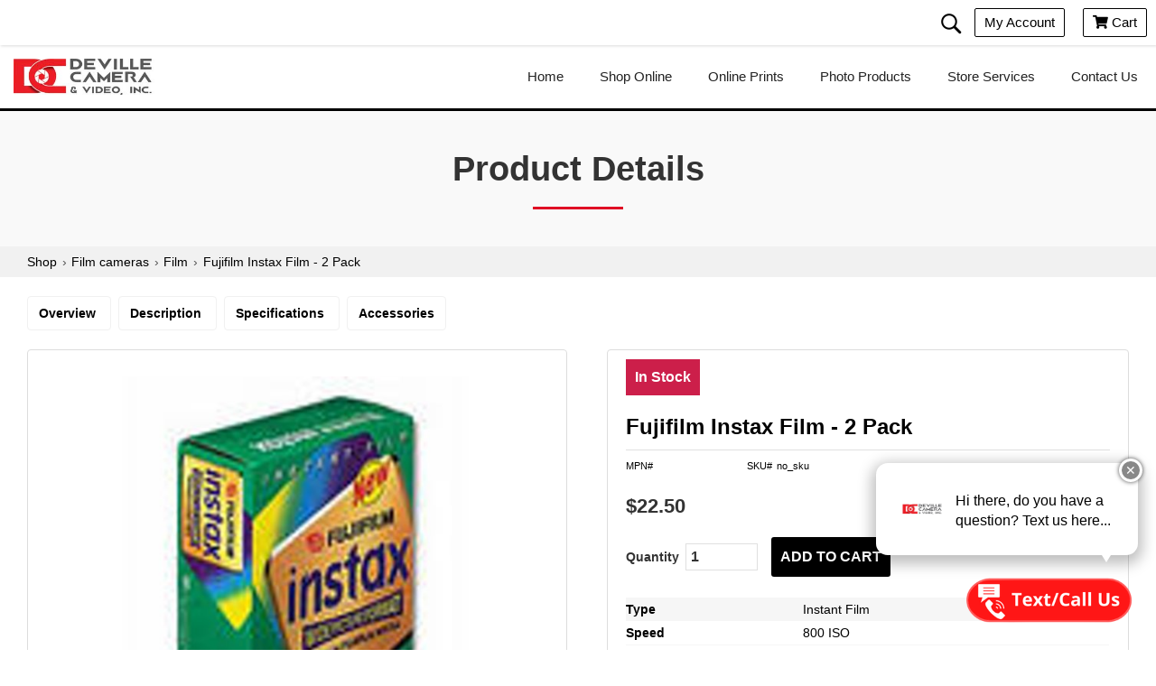

--- FILE ---
content_type: text/html
request_url: https://devillecameraandvideo.com/shop/fujifilm-instax-film-2-pack/4602292a-854f-4b46-a24d-9647e1e39872?variation=1592811
body_size: 7544
content:
<!DOCTYPE html><!-- Last Published: Thu Jul 17 2025 14:10:34 GMT+0000 (Coordinated Universal Time) --><html data-wf-domain="devillecameraandvideo.com" data-wf-page="5bcb5ad21fb209b681c54dbd" data-wf-site="5bc47e325a5ed99bb2717d0c" lang="en"><head><meta charset="utf-8"/><title>| Deville Camera &amp; Video, Jackson MS</title><meta content="| Deville Camera &amp; Video, Jackson MS" property="og:title"/><meta content="| Deville Camera &amp; Video, Jackson MS" property="twitter:title"/><meta content="width=device-width, initial-scale=1" name="viewport"/><link href="https://cdn.prod.website-files.com/5bc47e325a5ed99bb2717d0c/css/deville.shared.57da5269a.min.css" rel="stylesheet" type="text/css"/><script type="text/javascript">!function(o,c){var n=c.documentElement,t=" w-mod-";n.className+=t+"js",("ontouchstart"in o||o.DocumentTouch&&c instanceof DocumentTouch)&&(n.className+=t+"touch")}(window,document);</script><link href="https://cdn.prod.website-files.com/5bc47e325a5ed99bb2717d0c/615eed2095aa4ca8310e6cd9_favicon-deville-32.jpg" rel="shortcut icon" type="image/x-icon"/><link href="https://cdn.prod.website-files.com/5bc47e325a5ed99bb2717d0c/615eed64f45fe2a6f42c6bd3_webclip-256-deville.jpg" rel="apple-touch-icon"/><link href="https://devillecameraandvideo.com/shop-product" rel="canonical"/><link href="https://sam.mydakis.com/css/default.css" rel="stylesheet">
<link rel="stylesheet" type="text/css" href="https://avina.mydakis.com/embed/c7866560-300b-012b-f7a7-00163e294806/1/theme.css">
<link rel="stylesheet" href="https://use.fontawesome.com/releases/v5.4.1/css/all.css" integrity="sha384-5sAR7xN1Nv6T6+dT2mhtzEpVJvfS3NScPQTrOxhwjIuvcA67KV2R5Jz6kr4abQsz" crossorigin="anonymous">

<!-- BEGIN MerchantWidget Code -->

<script id='merchantWidgetScript'

        src="https://www.gstatic.com/shopping/merchant/merchantwidget.js"

        defer>

</script>

<script type="text/javascript">

  merchantWidgetScript.addEventListener('load', function () {

    merchantwidget.start({

     position: 'LEFT_BOTTOM'

   });

  });

</script>

<!-- END MerchantWidget Code --><link href="https://fonts.googleapis.com/icon?family=Material+Icons" rel="stylesheet"><script type="text/javascript">window.__WEBFLOW_CURRENCY_SETTINGS = {"currencyCode":"USD","symbol":"$","decimal":".","fractionDigits":2,"group":",","template":"{{wf {\"path\":\"symbol\",\"type\":\"PlainText\"} }} {{wf {\"path\":\"amount\",\"type\":\"CommercePrice\"} }} {{wf {\"path\":\"currencyCode\",\"type\":\"PlainText\"} }}","hideDecimalForWholeNumbers":false};</script></head><body><header data-w-id="b690a99c-9ec7-2390-e340-dc3ee3715a07" class="header"><div class="menutopdetail"><div class="header-top-bar-wrapper"><div class="icon-and-search-wrapper w-clearfix"><img src="https://cdn.prod.website-files.com/5bc47e325a5ed99bb2717d0c/5bf72c414fac80a8896b34ce_search-black.png" width="33" alt="" class="search-icon-2"/><a href="/account" class="detaillinks">My account</a><a href="/cart" class="detaillinks"><span class="fontawesomesolid"></span> Cart</a></div><div data-w-id="5b05e2c9-35f0-8527-b9be-15153d5d59f8" class="search-2 w-clearfix"><div class="close-icon-div"><img src="https://cdn.prod.website-files.com/5bc47e325a5ed99bb2717d0c/5bf72eb6fad79d337fd4a236_5b367576b374ddb36ee0180c_if_gtk-close_30632.png" alt="" class="search-bar-close"/></div><div class="search-wrapper w-clearfix"><div class="dakis-search search-wrapper"></div></div></div></div></div><div data-collapse="medium" data-animation="default" data-duration="400" data-easing="ease" data-easing2="ease" role="banner" class="navbar w-nav"><div data-w-id="b690a99c-9ec7-2390-e340-dc3ee3715a09" class="menucontainer"><a href="/" aria-label="Deville Camera &amp; Video logo" class="logolink w-nav-brand"><img src="https://cdn.prod.website-files.com/5bc47e325a5ed99bb2717d0c/615eec7cd698a5c3b8c97d2d_logo-deville.jpg" alt="" class="logo"/></a><nav role="navigation" class="nav-menu w-nav-menu"><a href="/" class="navlink w-nav-link">home</a><a href="/cameras-photography-equipment" class="navlink w-nav-link">shop online</a><a href="/photo-printing" class="navlink w-nav-link">online prints</a><a href="/photo-products" class="navlink w-nav-link">photo products</a><a href="/store-services" class="navlink w-nav-link">store services</a><a href="/contact-us" class="navlink w-nav-link">contact us</a></nav><div class="mobilemenu w-nav-button"><div class="w-icon-nav-menu"></div></div></div></div></header><aside class="slide-wrapper"><div class="pagetitlewrapper"><div class="_1300"><h1 class="pagetitle">product details</h1><div class="titledetail"></div></div></div><div></div></aside><main><div class="new-webstore"><section id="overview" class="product-section breadcrumb"><div class="container"><div class="product-wrapper-two"><div class="dakis-breadcrumb"></div></div></div></section><section class="product-section not-found"><div class="container"><div class="product-wrapper-two"><div class="dakis-product-not-found"></div></div></div></section><section class="product-section drop-menu"><div class="container"><div class="product-wrapper-two"><div class="html-embed drop-nav w-embed w-script"><style>
  #dropnav{
  position: fixed;
  top: -110px;
  left: 0;
  width: 100%;
  display: block;
  transition: top 0.3s;
  z-index: 9999!important;
  overflow: hidden;
}
@media only screen and (max-width: 1008px) {
  #dropnav {
    display: none;
}}
#dropnav a:hover {
  color: #000000!important;
}
#dropnav .dakis-product-title {
  font-size: 22px!important;
  font-weight: 600!important;
}
#dropnav .dakis-product-title a:hover {
  color: #c22227!important;
}
.topnavbox {
  background-color: #dddddd;
  width: 100%!important;
  padding: 15px 40px;
  max-height: 68px!important;
}
.topnav {
  overflow: hidden;
  max-width: 1300px!important;
  width: 100%!important;
  margin: auto!important;
}
.topnav a {
  float: left;
  display: block;
  color: #ffffff;
  text-align: center;
  text-decoration: none;
}
.topnav a:hover {
  color: black;
}
.topnav-left {
  float: left;
  width: 85%!important;
}
.topnav-right {
  float: right;
  width: 15%!important;
}
.topnav-right .dakis-cta-custom {
  float: right;
}
.navbarbox {
  background-color: #f1f1f1;
  width: 100%!important;
  padding: 0 40px;
}
.navbartop {
  overflow: hidden;
  max-width: 1300px!important;
  margin: auto!important;
  width: 100%!important;
  font-weight: 600!important;
}
.navbartop a {
  float: left;
  display: block;
  color: #000000;
  text-align: center;
  padding: 8px 0;
  margin-right: 20px;
  text-decoration: none;
  font-size: 15px;
}
.navbartop a:hover {
  color: #c22227!important;
}
.navbartop a.active {
  color: #c22227!important;
}
.btn {
  border: none;
  outline: none;
  background-color: transparent;
  cursor: pointer;
}
 </style>
 <div id="dropnav">
  <div class="topnavbox">
   <div class="topnav">
    <div class="topnav-left">
     <a href="#overview">
      <div class="dakis-product-title">
      </div>
     </a>
    </div>
    <div class="topnav-right">
     <div class="dakis-cta-custom" data-type="buyWebstore">
      Add to cart
     </div>
    </div>
   </div>
  </div>
  <div class="navbarbox">
   <div class="navbartop">
    <a class="btn" href="#overview">
     Overview
    </a>
    <a class="btn" href="#description">
     Description
    </a>
    <a class="btn" href="#specifications">
     Specifications
    </a>
    <a class="btn" href="#accessories">
     Accessories
    </a>
  
   </div>
  </div>
 </div>
 <script>
  // When the user scrolls down 20px from the top of the document, slide down the navbar
window.onscroll = function() {scrollFunction()};
function scrollFunction() {
  if (document.body.scrollTop > 350 || document.documentElement.scrollTop > 350) {
    document.getElementById("dropnav").style.top = "0";
  } else {
    document.getElementById("dropnav").style.top = "-110px";
  }
}
 </script>
 <script>
  // Add active class to the current button (highlight it)
var header = document.getElementById("dropnav");
var btns = header.getElementsByClassName("btn");
for (var i = 0; i < btns.length; i++) {
  btns[i].addEventListener("click", function() {
  var current = document.getElementsByClassName("active");
  current[0].className = current[0].className.replace(" active", "");
  this.className += " active";
  });
}
 </script></div></div></div></section><section class="product-section drop-menu"><div class="container"><div class="product-wrapper-two"><div class="html-embed w-embed"><style>
  #product-menu a {
  padding: 10px 12px;
  border: 1px #f1f1f1 solid;
  border-radius: 4px;
  outline: none;
  text-decoration: none;
  color: #000000;
  cursor: pointer;
  margin-right: 8px;
  font-weight: 600!important;
}
@media only screen and (max-width: 667px) {
 #product-menu a {
    padding: 8px 10px;
    margin: 2px;
    display: inline-flex;
}}
  #product-menu a:hover {
  color: #cc1f4a!important;
}
  #product-menu a.active {
  color: #cc1f4a!important;
}
 </style>
 <div id="product-menu">
  <a href="#overview">
   Overview
  </a>
  <a href="#description">
   Description
  </a>
  <a href="#specifications">
   Specifications
  </a>
  <a href="#accessories">
   Accessories
  </a>
 
 </div></div></div></div></section><section class="product-section overview"><div class="container"><div class="hero-wrapper"><div class="hero-split left"><div class="dakis-product-images"></div></div><div class="hero-split right"><div class="products-info-wrapper"><div id="stockmsg" class="custom-instock-message"><div>In Stock</div><div class="stock-message-script w-embed"><div class="dakis-external-script">
var stockmsg = '<%= product.outOfStockMsg %>';

if(stockmsg.length < 2) {
document.getElementById('stockmsg').style.display = "inline-block";
}
</div></div></div><h1 class="dakis-product-title">_</h1><div class="container"><div class="product-wrapper-two"><div class="stock-info"><div class="stock-info-wrap"><div>MPN#</div><div class="dakis-product-code"></div></div><div class="stock-info-wrap"><div>SKU#</div><div class="dakis-product-sku"></div></div></div></div></div><div class="dakis-product-display-text"></div><div class="dakis-product-variations"></div><div class="dakis-product-price"></div><div class="dakis-product-promotions"></div><div class="options-cta-wrap"><div class="dakis-product-options"></div><div class="cta-button-wrap addtocart"><div data-type="buyWebstore" class="dakis-cta-custom"><div class="div-block-6"><div class="text-block-24">Add to Cart</div></div></div></div></div><div id="financing" class="financing"><div class="w-embed"><div class="dakis-external-script">
// Get variables
var prodCat = "<%= product.category[1].name %>";



// Run script for filtered categories
if(prodCat == "Digital Cameras" || prodCat == "Lenses - SLR & Compact System" || prodCat == "Video Cameras") {
	document.getElementById("financing").style.display = "block";
}
</div></div><div class="dakis-affirm-promo"></div></div><div class="dakis-product-bogos"></div><div class="dakis-product-quick-desc"></div><div class="dakis-product-prices"></div><div class="dakis-product-out-of-stock"></div></div><div class="specsheet-info"><div class="dakis-product-pdfs"></div></div><div class="dakis-product-bundle"></div><div class="dakis-product-videos"></div></div></div></div></section><section id="description" class="product-section"><div class="container"><div class="product-wrapper-two"><h2 class="heading-3"><strong class="bold-text-2">Description</strong></h2><div class="divider"></div><div class="dakis-product-desc"></div></div></div></section><section id="specifications" class="product-section"><div class="container"><div class="product-wrapper-two"><h2 class="heading-4"><strong>Specifications</strong></h2><div class="dakis-product-details"></div></div></div></section><section id="accessories" class="product-section last"><div class="container"><div class="product-wrapper-two"><h2 class="heading-5"><strong>Accessories</strong></h2><div class="dakis-product-accessories"></div></div></div></section></div></main><footer class="footer-section layout-3"><div class="footericondetail"><div class="_1000"><div class="icons-info---row w-row"><div class="icons-info---column w-col w-col-3 w-col-medium-3 w-col-small-6 w-col-tiny-6"><a href="tel:(601)956-9283" data-w-id="b26e1e3f-26f4-483c-2f3f-8dfa6fab7e6f" class="icons-info---info-block w-inline-block"><div data-w-id="b26e1e3f-26f4-483c-2f3f-8dfa6fab7e70" class="icons-info---icon-circle layout-2"><img src="https://cdn.prod.website-files.com/5bc47e325a5ed99bb2717d0c/5bcb4d0b76071dbe3811f046_5991961cfda8db000184be88_icon-phone.png" alt="" class="hide"/><div class="text-block-15"></div></div><div class="icons-info---title">(601) 956-9283</div></a><div data-w-id="b26e1e3f-26f4-483c-2f3f-8dfa6fab7e78" class="icons-info---info-block hide"><div><a href="mailto:sales@dakis.com?subject=Dakis%20Demo%20Contact" class="removelinkunderline">sales@dakis.com</a></div></div></div><div class="icons-info---column w-col w-col-3 w-col-medium-3 w-col-small-6 w-col-tiny-6"><a href="/contact-us" data-w-id="b26e1e3f-26f4-483c-2f3f-8dfa6fab7e7d" class="icons-info---info-block w-inline-block"><div class="icons-info---icon-circle layout-2"><img src="https://cdn.prod.website-files.com/5bc47e325a5ed99bb2717d0c/5bcb4d0b76071dc62a11f047_598dc47d153f32000198a829_icon-promos-check-mark.png" alt="" class="hide"/><div></div></div><div class="icons-info---title">Map &amp; Hours</div></a></div><div class="icons-info---column w-col w-col-3 w-col-medium-3 w-col-small-6 w-col-tiny-6"><a href="/cameras-photography-equipment" data-w-id="b26e1e3f-26f4-483c-2f3f-8dfa6fab7e87" class="icons-info---info-block w-inline-block"><div class="icons-info---icon-circle layout-2"><img src="https://cdn.prod.website-files.com/5bc47e325a5ed99bb2717d0c/5bcb4d0b76071d0d6811f048_598dc47d153f32000198a825_icon-promos-camera.png" alt="" class="hide"/><div><br/></div></div><div class="icons-info---title">Shop online</div></a></div><div class="icons-info---column w-col w-col-3 w-col-medium-3 w-col-small-6 w-col-tiny-6"><a href="/printing" data-w-id="b26e1e3f-26f4-483c-2f3f-8dfa6fab7e92" class="icons-info---info-block w-inline-block"><div class="icons-info---icon-circle layout-2"><img src="https://cdn.prod.website-files.com/5bc47e325a5ed99bb2717d0c/5bcb4d0b76071d624711f049_598dc47d153f32000198a82f_icon-promos-photo-gifts.png" alt="" class="hide"/><div></div></div><div class="icons-info---title">photo products</div></a></div></div></div></div><div data-w-id="b26e1e3f-26f4-483c-2f3f-8dfa6fab7e9b" class="fixedfooterdetail"><div class="_1300 detail"><div class="searchwrapper"><div class="printingsearchwrapper w-clearfix"><div class="dakis-search"></div></div></div><div class="footerdetaillinkswrapper"><a href="/onlineprint" class="footerdetaillinks">online prints</a><a href="/printing" class="footerdetaillinks">photo gifts</a><a href="/shop" class="footerdetaillinks">photography equipment</a><a href="/contact-us" class="footerdetaillinks">contact us</a></div></div></div><div class="footergrey"><div class="_1300 footergreydetail"><div class="footer---row layout-3 w-row"><div class="footer---column layout-3 w-col w-col-9"><div class="footer---content-block layout-3"><div class="footer---column-title layout-3">Deville Camera &amp; Video</div><div class="footer---contact-details-block layout-3"><div><div class="w-row"><div class="w-col w-col-4 w-col-small-4 w-col-tiny-4"><div class="contact-icon-block layout-3"><div class="footer---icon-div layout-3"><img src="https://cdn.prod.website-files.com/5bc47e325a5ed99bb2717d0c/5bc493f6898dce1e62be54d7_icons-small-white-map.png" width="16" height="16" alt=""/></div><address class="footer---icon-text-div layout-3"><p class="footer---text"><a href="https://goo.gl/maps/xfNmiYrZUCCxJb2Q7" target="_blank" class="footer---text link">1935 Lakeland Dr Suite 400<br/>Jackson, MS<br/>39216</a></p></address></div></div><div class="w-col w-col-4 w-col-small-4 w-col-tiny-4"><div class="footer---contact-details-block layout-3"><div class="contact-icon-block layout-3 w-clearfix"><div class="footer---icon-div"><img src="https://cdn.prod.website-files.com/5bc47e325a5ed99bb2717d0c/5bc493f6898dce82b2be54d8_icons-small-white-email2.png" width="16" height="16" alt=""/></div><div class="footer---icon-text-div"><p class="footer---text"><a href="mailto:info@devillecameraandvideo.com?subject=Website%20Contact" class="footer---text link">send us an email</a></p></div></div><div class="contact-icon-block layout-3 w-clearfix"><div class="footer---icon-div"><img src="https://cdn.prod.website-files.com/5bc47e325a5ed99bb2717d0c/5bc493f6898dce8372be54d6_icons-small-white-small-phone2.png" width="16" height="16" alt=""/></div><div class="footer---icon-text-div"><p class="footer---text phone"><a href="tel:(601)956-9283" class="footer---text link">(601) 956-9283</a></p></div></div></div></div><div class="w-col w-col-4 w-col-small-4 w-col-tiny-4"><div class="footer---contact-details-block layout-3"><p class="footer---text">STORE HOURS</p><p class="footer---text">Mon-Fri : 9 am - 6 pm</p><p class="footer---text">Sat : 10 am - 3 pm</p><p class="footer---text">Sun: Closed</p></div></div></div></div></div></div></div><div class="footer---column layout-3 w-col w-col-3"><div class="footer---content-block layout-3"><div class="footer---column-title layout-3">Let&#x27;s be social</div><div><a href="https://twitter.com/DevilleCamera" target="_blank" class="fontawesomebrands footericons"></a><a href="https://www.facebook.com/DevilleCamera/" target="_blank" class="fontawesomebrands footericons"></a></div></div><div class="footer-payment-methods"><div class="footertext">We accept</div><img src="https://cdn.prod.website-files.com/5bc47e325a5ed99bb2717d0c/5f8a07a5d850222f091f8f18_payment-calagaz.png" alt=""/></div></div></div></div><div data-w-id="b26e1e3f-26f4-483c-2f3f-8dfa6fab7ee5" class="div-block-3"><div class="_1300 w-row"><div class="w-clearfix w-col w-col-9 w-col-small-9"><div class="copyright-div layout-3"><div class="footer---text w-embed w-script">Copyright &copy; <script>new Date().getFullYear()>2015&&document.write(new Date().getFullYear());</script> Deville Camera & Video. All Rights Reserved. | <a style="color:#d8d8d8" href="/accessibility-statement">Accessibility Statement</a> | <a style="color:#d8d8d8" href="./return-policy-shipping">Return Policy and Shipping</a></div></div></div><div class="w-col w-col-3 w-col-small-3"><div class="div-block-4"><a href="https://en.dakis.com/" target="_blank" class="dakis-link w-inline-block"><div>Powered by dakis</div></a></div></div></div><div class="_1140-2"></div></div></div></footer><script src="https://d3e54v103j8qbb.cloudfront.net/js/jquery-3.5.1.min.dc5e7f18c8.js?site=5bc47e325a5ed99bb2717d0c" type="text/javascript" integrity="sha256-9/aliU8dGd2tb6OSsuzixeV4y/faTqgFtohetphbbj0=" crossorigin="anonymous"></script><script src="https://cdn.prod.website-files.com/5bc47e325a5ed99bb2717d0c/js/deville.schunk.36b8fb49256177c8.js" type="text/javascript"></script><script src="https://cdn.prod.website-files.com/5bc47e325a5ed99bb2717d0c/js/deville.schunk.67ecf495ef99a840.js" type="text/javascript"></script><script src="https://cdn.prod.website-files.com/5bc47e325a5ed99bb2717d0c/js/deville.c1ef3b5b.2f65a08f94f1fa0f.js" type="text/javascript"></script><script type="text/javascript" src="https://avina.mydakis.com/embed/c7866560-300b-012b-f7a7-00163e294806/1/main.js" charset="utf-8" crossorigin></script>

<script type="application/ld+json">
	{
  	"@context": "http://schema.org",
  	"@type": "LocalBusiness",
  	"address": {
    "@type": "PostalAddress",
    "addressLocality": "Jackson",
    "addressRegion": "MS",
    "postalCode":"39211",
    "streetAddress": "5058 I-55 North"
  	},
  	"description": "We're a specialty camera and video store that's been family owned and operated for over 40 years. Let us help you document and preserve your memories!",
	"name": "Deville Camera and Video",
  	"telephone": "601-956-9283",
  	"openingHours": "Mo,Tu,We,Th,Fr  9:00-18:00,Sa 10:00-17:00",
	"image": "https://cdn.prod.website-files.com/5bc47e325a5ed99bb2717d0c/5bc48c01ccad947ba36e19e9_logo-deville.png",
  	"priceRange": "$$",
	"geo": {
    "@type": "GeoCoordinates",
    "latitude": "32.367494",
    "longitude": "-90.1484749"
 		}, 			
  	"sameAs" : ["https://twitter.com/DevilleCamera","https://www.facebook.com/pages/Deville-Camera-and-Video/119176324801320"]
	}
</script>

<!--css for predictive search--> 
<style>
.d-search + div {
	display: flex;
  	justify-content: center;
}
  
.d-search-predictive-container {
    position: absolute;
    z-index: 9001;
    background: #fff;
    border: 2px solid #999;
    width: 80% !important;
    min-width: 1140px;
    max-width: 1400px;
    margin-top: 22px;
}

.d-search-predictive-list {
    display: flex;
    flex-wrap: wrap;
    list-style: none;
    margin-left: auto;
    margin-right: auto;
}

.d-search-predictive-list-item {
    flex-basis: 16.6%;
    padding: 10px;
    text-align: left;
}
.d-search-predictive-list-item:hover {
    transition: box-shadow 0.15s;
    box-shadow: 2px 2px 5px #f1f1f1;
}
.d-search-predictive-img-container {
    color: #212121;
    text-decoration: none;
    display: block;
    padding: 5px;
}

.d-search-predictive-img-container .d-image-container {
    max-width: 125px;
    max-height: 125px;
    /* margin-left: auto; */
    /* margin-right: auto; */
    margin-bottom: 10px;
    padding: 10px;
}
  
#___ratingbadge_0 {
    left: 0;
}
@media (max-width:800px) {

.d-search-predictive-list-item {
    flex-basis: 25%;
}
  
.d-search-predictive-container {
    position: absolute;
    z-index: 9001;
    background: #fff;
    border: 2px solid #999;
    width: 100% !important;
    min-width: 769px;
    max-width: 1400px;
    margin-top: 22px;
    right: 0;
    /* margin-right: 37px; */
}
  }
@media (max-width:650px) {

.d-search + div {
	justify-content: center;
}
.d-search-predictive-container {
    position: absolute;
    z-index: 9001;
    background: #fff;
    border: 2px solid #999;
    width: 100% !important;
    max-width: 1400px;
    min-width: 100%;
    right: 0px;
    margin-top: 10px;
    padding-left: 0px;
    font-size: 16px;
    height: 80vh;
	overflow-y: scroll;
}

.d-search-predictive-list-item {
    flex-basis: 100%;
    padding: 0px;
    border-bottom: 1px solid #eaeaea;
}

.d-search-predictive-list-item:last-child { border-bottom: none;  }
  
.d-search-predictive-img-container {
	display: flex;
  flex-direction: row;
  justify-content: flex-start;
  align-items: center;
}

.d-search-predictive-img-container .d-image-container {
    width: 75px;
    min-width: 75px;
    /* max-height: 125px; */
    /* margin-left: auto; */
    /* margin-right: auto; */
    /* margin-bottom: 10px; */
    /* padding: 10px; */
    float: left;
    /* display: inline; */
    padding-right: 20px;
}
}
</style>

<script src="https://api.callwidget.co/embed?iID=eyJpdiI6IitNQlhRV3pES295SXZVM0luTGZxSlE9PSIsInZhbHVlIjoidURrT0lQUGNcL216d0pZTUQ2NVFMSVE9PSIsIm1hYyI6IjY1ZGY0ZTE1NzIxNTczNGJkMGUyOTFmOTA1ODY2NmZlY2NhMjZiNmFiOWRmZTFkMzI2YzZhMmQ3OWYxMjc3NmUifQ=="></script> 


<script src="https://ajax.googleapis.com/ajax/libs/jquery/3.3.1/jquery.min.js"></script>
<script>
$(document).ready(function(){
$("#accessoriesTab").click(function(){
window.dispatchEvent(new CustomEvent('resize'));
});
});
</script>
<style>
.d-product-images .d-product-image {
    border: none;
}
.d-product-videos-embed iframe {
 width: 100%;
 height: 100%;
}

.dakis-affirm-promo p{font-size:12px !important;}
</style></body></html>

--- FILE ---
content_type: text/css
request_url: https://cdn.prod.website-files.com/5bc47e325a5ed99bb2717d0c/css/deville.shared.57da5269a.min.css
body_size: 17353
content:
html{-webkit-text-size-adjust:100%;-ms-text-size-adjust:100%;font-family:sans-serif}body{margin:0}article,aside,details,figcaption,figure,footer,header,hgroup,main,menu,nav,section,summary{display:block}audio,canvas,progress,video{vertical-align:baseline;display:inline-block}audio:not([controls]){height:0;display:none}[hidden],template{display:none}a{background-color:#0000}a:active,a:hover{outline:0}abbr[title]{border-bottom:1px dotted}b,strong{font-weight:700}dfn{font-style:italic}h1{margin:.67em 0;font-size:2em}mark{color:#000;background:#ff0}small{font-size:80%}sub,sup{vertical-align:baseline;font-size:75%;line-height:0;position:relative}sup{top:-.5em}sub{bottom:-.25em}img{border:0}svg:not(:root){overflow:hidden}hr{box-sizing:content-box;height:0}pre{overflow:auto}code,kbd,pre,samp{font-family:monospace;font-size:1em}button,input,optgroup,select,textarea{color:inherit;font:inherit;margin:0}button{overflow:visible}button,select{text-transform:none}button,html input[type=button],input[type=reset]{-webkit-appearance:button;cursor:pointer}button[disabled],html input[disabled]{cursor:default}button::-moz-focus-inner,input::-moz-focus-inner{border:0;padding:0}input{line-height:normal}input[type=checkbox],input[type=radio]{box-sizing:border-box;padding:0}input[type=number]::-webkit-inner-spin-button,input[type=number]::-webkit-outer-spin-button{height:auto}input[type=search]{-webkit-appearance:none}input[type=search]::-webkit-search-cancel-button,input[type=search]::-webkit-search-decoration{-webkit-appearance:none}legend{border:0;padding:0}textarea{overflow:auto}optgroup{font-weight:700}table{border-collapse:collapse;border-spacing:0}td,th{padding:0}@font-face{font-family:webflow-icons;src:url([data-uri])format("truetype");font-weight:400;font-style:normal}[class^=w-icon-],[class*=\ w-icon-]{speak:none;font-variant:normal;text-transform:none;-webkit-font-smoothing:antialiased;-moz-osx-font-smoothing:grayscale;font-style:normal;font-weight:400;line-height:1;font-family:webflow-icons!important}.w-icon-slider-right:before{content:""}.w-icon-slider-left:before{content:""}.w-icon-nav-menu:before{content:""}.w-icon-arrow-down:before,.w-icon-dropdown-toggle:before{content:""}.w-icon-file-upload-remove:before{content:""}.w-icon-file-upload-icon:before{content:""}*{box-sizing:border-box}html{height:100%}body{color:#333;background-color:#fff;min-height:100%;margin:0;font-family:Arial,sans-serif;font-size:14px;line-height:20px}img{vertical-align:middle;max-width:100%;display:inline-block}html.w-mod-touch *{background-attachment:scroll!important}.w-block{display:block}.w-inline-block{max-width:100%;display:inline-block}.w-clearfix:before,.w-clearfix:after{content:" ";grid-area:1/1/2/2;display:table}.w-clearfix:after{clear:both}.w-hidden{display:none}.w-button{color:#fff;line-height:inherit;cursor:pointer;background-color:#3898ec;border:0;border-radius:0;padding:9px 15px;text-decoration:none;display:inline-block}input.w-button{-webkit-appearance:button}html[data-w-dynpage] [data-w-cloak]{color:#0000!important}.w-code-block{margin:unset}pre.w-code-block code{all:inherit}.w-optimization{display:contents}.w-webflow-badge,.w-webflow-badge>img{box-sizing:unset;width:unset;height:unset;max-height:unset;max-width:unset;min-height:unset;min-width:unset;margin:unset;padding:unset;float:unset;clear:unset;border:unset;border-radius:unset;background:unset;background-image:unset;background-position:unset;background-size:unset;background-repeat:unset;background-origin:unset;background-clip:unset;background-attachment:unset;background-color:unset;box-shadow:unset;transform:unset;direction:unset;font-family:unset;font-weight:unset;color:unset;font-size:unset;line-height:unset;font-style:unset;font-variant:unset;text-align:unset;letter-spacing:unset;-webkit-text-decoration:unset;text-decoration:unset;text-indent:unset;text-transform:unset;list-style-type:unset;text-shadow:unset;vertical-align:unset;cursor:unset;white-space:unset;word-break:unset;word-spacing:unset;word-wrap:unset;transition:unset}.w-webflow-badge{white-space:nowrap;cursor:pointer;box-shadow:0 0 0 1px #0000001a,0 1px 3px #0000001a;visibility:visible!important;opacity:1!important;z-index:2147483647!important;color:#aaadb0!important;overflow:unset!important;background-color:#fff!important;border-radius:3px!important;width:auto!important;height:auto!important;margin:0!important;padding:6px!important;font-size:12px!important;line-height:14px!important;text-decoration:none!important;display:inline-block!important;position:fixed!important;inset:auto 12px 12px auto!important;transform:none!important}.w-webflow-badge>img{position:unset;visibility:unset!important;opacity:1!important;vertical-align:middle!important;display:inline-block!important}h1,h2,h3,h4,h5,h6{margin-bottom:10px;font-weight:700}h1{margin-top:20px;font-size:38px;line-height:44px}h2{margin-top:20px;font-size:32px;line-height:36px}h3{margin-top:20px;font-size:24px;line-height:30px}h4{margin-top:10px;font-size:18px;line-height:24px}h5{margin-top:10px;font-size:14px;line-height:20px}h6{margin-top:10px;font-size:12px;line-height:18px}p{margin-top:0;margin-bottom:10px}blockquote{border-left:5px solid #e2e2e2;margin:0 0 10px;padding:10px 20px;font-size:18px;line-height:22px}figure{margin:0 0 10px}figcaption{text-align:center;margin-top:5px}ul,ol{margin-top:0;margin-bottom:10px;padding-left:40px}.w-list-unstyled{padding-left:0;list-style:none}.w-embed:before,.w-embed:after{content:" ";grid-area:1/1/2/2;display:table}.w-embed:after{clear:both}.w-video{width:100%;padding:0;position:relative}.w-video iframe,.w-video object,.w-video embed{border:none;width:100%;height:100%;position:absolute;top:0;left:0}fieldset{border:0;margin:0;padding:0}button,[type=button],[type=reset]{cursor:pointer;-webkit-appearance:button;border:0}.w-form{margin:0 0 15px}.w-form-done{text-align:center;background-color:#ddd;padding:20px;display:none}.w-form-fail{background-color:#ffdede;margin-top:10px;padding:10px;display:none}label{margin-bottom:5px;font-weight:700;display:block}.w-input,.w-select{color:#333;vertical-align:middle;background-color:#fff;border:1px solid #ccc;width:100%;height:38px;margin-bottom:10px;padding:8px 12px;font-size:14px;line-height:1.42857;display:block}.w-input::placeholder,.w-select::placeholder{color:#999}.w-input:focus,.w-select:focus{border-color:#3898ec;outline:0}.w-input[disabled],.w-select[disabled],.w-input[readonly],.w-select[readonly],fieldset[disabled] .w-input,fieldset[disabled] .w-select{cursor:not-allowed}.w-input[disabled]:not(.w-input-disabled),.w-select[disabled]:not(.w-input-disabled),.w-input[readonly],.w-select[readonly],fieldset[disabled]:not(.w-input-disabled) .w-input,fieldset[disabled]:not(.w-input-disabled) .w-select{background-color:#eee}textarea.w-input,textarea.w-select{height:auto}.w-select{background-color:#f3f3f3}.w-select[multiple]{height:auto}.w-form-label{cursor:pointer;margin-bottom:0;font-weight:400;display:inline-block}.w-radio{margin-bottom:5px;padding-left:20px;display:block}.w-radio:before,.w-radio:after{content:" ";grid-area:1/1/2/2;display:table}.w-radio:after{clear:both}.w-radio-input{float:left;margin:3px 0 0 -20px;line-height:normal}.w-file-upload{margin-bottom:10px;display:block}.w-file-upload-input{opacity:0;z-index:-100;width:.1px;height:.1px;position:absolute;overflow:hidden}.w-file-upload-default,.w-file-upload-uploading,.w-file-upload-success{color:#333;display:inline-block}.w-file-upload-error{margin-top:10px;display:block}.w-file-upload-default.w-hidden,.w-file-upload-uploading.w-hidden,.w-file-upload-error.w-hidden,.w-file-upload-success.w-hidden{display:none}.w-file-upload-uploading-btn{cursor:pointer;background-color:#fafafa;border:1px solid #ccc;margin:0;padding:8px 12px;font-size:14px;font-weight:400;display:flex}.w-file-upload-file{background-color:#fafafa;border:1px solid #ccc;flex-grow:1;justify-content:space-between;margin:0;padding:8px 9px 8px 11px;display:flex}.w-file-upload-file-name{font-size:14px;font-weight:400;display:block}.w-file-remove-link{cursor:pointer;width:auto;height:auto;margin-top:3px;margin-left:10px;padding:3px;display:block}.w-icon-file-upload-remove{margin:auto;font-size:10px}.w-file-upload-error-msg{color:#ea384c;padding:2px 0;display:inline-block}.w-file-upload-info{padding:0 12px;line-height:38px;display:inline-block}.w-file-upload-label{cursor:pointer;background-color:#fafafa;border:1px solid #ccc;margin:0;padding:8px 12px;font-size:14px;font-weight:400;display:inline-block}.w-icon-file-upload-icon,.w-icon-file-upload-uploading{width:20px;margin-right:8px;display:inline-block}.w-icon-file-upload-uploading{height:20px}.w-container{max-width:940px;margin-left:auto;margin-right:auto}.w-container:before,.w-container:after{content:" ";grid-area:1/1/2/2;display:table}.w-container:after{clear:both}.w-container .w-row{margin-left:-10px;margin-right:-10px}.w-row:before,.w-row:after{content:" ";grid-area:1/1/2/2;display:table}.w-row:after{clear:both}.w-row .w-row{margin-left:0;margin-right:0}.w-col{float:left;width:100%;min-height:1px;padding-left:10px;padding-right:10px;position:relative}.w-col .w-col{padding-left:0;padding-right:0}.w-col-1{width:8.33333%}.w-col-2{width:16.6667%}.w-col-3{width:25%}.w-col-4{width:33.3333%}.w-col-5{width:41.6667%}.w-col-6{width:50%}.w-col-7{width:58.3333%}.w-col-8{width:66.6667%}.w-col-9{width:75%}.w-col-10{width:83.3333%}.w-col-11{width:91.6667%}.w-col-12{width:100%}.w-hidden-main{display:none!important}@media screen and (max-width:991px){.w-container{max-width:728px}.w-hidden-main{display:inherit!important}.w-hidden-medium{display:none!important}.w-col-medium-1{width:8.33333%}.w-col-medium-2{width:16.6667%}.w-col-medium-3{width:25%}.w-col-medium-4{width:33.3333%}.w-col-medium-5{width:41.6667%}.w-col-medium-6{width:50%}.w-col-medium-7{width:58.3333%}.w-col-medium-8{width:66.6667%}.w-col-medium-9{width:75%}.w-col-medium-10{width:83.3333%}.w-col-medium-11{width:91.6667%}.w-col-medium-12{width:100%}.w-col-stack{width:100%;left:auto;right:auto}}@media screen and (max-width:767px){.w-hidden-main,.w-hidden-medium{display:inherit!important}.w-hidden-small{display:none!important}.w-row,.w-container .w-row{margin-left:0;margin-right:0}.w-col{width:100%;left:auto;right:auto}.w-col-small-1{width:8.33333%}.w-col-small-2{width:16.6667%}.w-col-small-3{width:25%}.w-col-small-4{width:33.3333%}.w-col-small-5{width:41.6667%}.w-col-small-6{width:50%}.w-col-small-7{width:58.3333%}.w-col-small-8{width:66.6667%}.w-col-small-9{width:75%}.w-col-small-10{width:83.3333%}.w-col-small-11{width:91.6667%}.w-col-small-12{width:100%}}@media screen and (max-width:479px){.w-container{max-width:none}.w-hidden-main,.w-hidden-medium,.w-hidden-small{display:inherit!important}.w-hidden-tiny{display:none!important}.w-col{width:100%}.w-col-tiny-1{width:8.33333%}.w-col-tiny-2{width:16.6667%}.w-col-tiny-3{width:25%}.w-col-tiny-4{width:33.3333%}.w-col-tiny-5{width:41.6667%}.w-col-tiny-6{width:50%}.w-col-tiny-7{width:58.3333%}.w-col-tiny-8{width:66.6667%}.w-col-tiny-9{width:75%}.w-col-tiny-10{width:83.3333%}.w-col-tiny-11{width:91.6667%}.w-col-tiny-12{width:100%}}.w-widget{position:relative}.w-widget-map{width:100%;height:400px}.w-widget-map label{width:auto;display:inline}.w-widget-map img{max-width:inherit}.w-widget-map .gm-style-iw{text-align:center}.w-widget-map .gm-style-iw>button{display:none!important}.w-widget-twitter{overflow:hidden}.w-widget-twitter-count-shim{vertical-align:top;text-align:center;background:#fff;border:1px solid #758696;border-radius:3px;width:28px;height:20px;display:inline-block;position:relative}.w-widget-twitter-count-shim *{pointer-events:none;-webkit-user-select:none;user-select:none}.w-widget-twitter-count-shim .w-widget-twitter-count-inner{text-align:center;color:#999;font-family:serif;font-size:15px;line-height:12px;position:relative}.w-widget-twitter-count-shim .w-widget-twitter-count-clear{display:block;position:relative}.w-widget-twitter-count-shim.w--large{width:36px;height:28px}.w-widget-twitter-count-shim.w--large .w-widget-twitter-count-inner{font-size:18px;line-height:18px}.w-widget-twitter-count-shim:not(.w--vertical){margin-left:5px;margin-right:8px}.w-widget-twitter-count-shim:not(.w--vertical).w--large{margin-left:6px}.w-widget-twitter-count-shim:not(.w--vertical):before,.w-widget-twitter-count-shim:not(.w--vertical):after{content:" ";pointer-events:none;border:solid #0000;width:0;height:0;position:absolute;top:50%;left:0}.w-widget-twitter-count-shim:not(.w--vertical):before{border-width:4px;border-color:#75869600 #5d6c7b #75869600 #75869600;margin-top:-4px;margin-left:-9px}.w-widget-twitter-count-shim:not(.w--vertical).w--large:before{border-width:5px;margin-top:-5px;margin-left:-10px}.w-widget-twitter-count-shim:not(.w--vertical):after{border-width:4px;border-color:#fff0 #fff #fff0 #fff0;margin-top:-4px;margin-left:-8px}.w-widget-twitter-count-shim:not(.w--vertical).w--large:after{border-width:5px;margin-top:-5px;margin-left:-9px}.w-widget-twitter-count-shim.w--vertical{width:61px;height:33px;margin-bottom:8px}.w-widget-twitter-count-shim.w--vertical:before,.w-widget-twitter-count-shim.w--vertical:after{content:" ";pointer-events:none;border:solid #0000;width:0;height:0;position:absolute;top:100%;left:50%}.w-widget-twitter-count-shim.w--vertical:before{border-width:5px;border-color:#5d6c7b #75869600 #75869600;margin-left:-5px}.w-widget-twitter-count-shim.w--vertical:after{border-width:4px;border-color:#fff #fff0 #fff0;margin-left:-4px}.w-widget-twitter-count-shim.w--vertical .w-widget-twitter-count-inner{font-size:18px;line-height:22px}.w-widget-twitter-count-shim.w--vertical.w--large{width:76px}.w-background-video{color:#fff;height:500px;position:relative;overflow:hidden}.w-background-video>video{object-fit:cover;z-index:-100;background-position:50%;background-size:cover;width:100%;height:100%;margin:auto;position:absolute;inset:-100%}.w-background-video>video::-webkit-media-controls-start-playback-button{-webkit-appearance:none;display:none!important}.w-background-video--control{background-color:#0000;padding:0;position:absolute;bottom:1em;right:1em}.w-background-video--control>[hidden]{display:none!important}.w-slider{text-align:center;clear:both;-webkit-tap-highlight-color:#0000;tap-highlight-color:#0000;background:#ddd;height:300px;position:relative}.w-slider-mask{z-index:1;white-space:nowrap;height:100%;display:block;position:relative;left:0;right:0;overflow:hidden}.w-slide{vertical-align:top;white-space:normal;text-align:left;width:100%;height:100%;display:inline-block;position:relative}.w-slider-nav{z-index:2;text-align:center;-webkit-tap-highlight-color:#0000;tap-highlight-color:#0000;height:40px;margin:auto;padding-top:10px;position:absolute;inset:auto 0 0}.w-slider-nav.w-round>div{border-radius:100%}.w-slider-nav.w-num>div{font-size:inherit;line-height:inherit;width:auto;height:auto;padding:.2em .5em}.w-slider-nav.w-shadow>div{box-shadow:0 0 3px #3336}.w-slider-nav-invert{color:#fff}.w-slider-nav-invert>div{background-color:#2226}.w-slider-nav-invert>div.w-active{background-color:#222}.w-slider-dot{cursor:pointer;background-color:#fff6;width:1em;height:1em;margin:0 3px .5em;transition:background-color .1s,color .1s;display:inline-block;position:relative}.w-slider-dot.w-active{background-color:#fff}.w-slider-dot:focus{outline:none;box-shadow:0 0 0 2px #fff}.w-slider-dot:focus.w-active{box-shadow:none}.w-slider-arrow-left,.w-slider-arrow-right{cursor:pointer;color:#fff;-webkit-tap-highlight-color:#0000;tap-highlight-color:#0000;-webkit-user-select:none;user-select:none;width:80px;margin:auto;font-size:40px;position:absolute;inset:0;overflow:hidden}.w-slider-arrow-left [class^=w-icon-],.w-slider-arrow-right [class^=w-icon-],.w-slider-arrow-left [class*=\ w-icon-],.w-slider-arrow-right [class*=\ w-icon-]{position:absolute}.w-slider-arrow-left:focus,.w-slider-arrow-right:focus{outline:0}.w-slider-arrow-left{z-index:3;right:auto}.w-slider-arrow-right{z-index:4;left:auto}.w-icon-slider-left,.w-icon-slider-right{width:1em;height:1em;margin:auto;inset:0}.w-slider-aria-label{clip:rect(0 0 0 0);border:0;width:1px;height:1px;margin:-1px;padding:0;position:absolute;overflow:hidden}.w-slider-force-show{display:block!important}.w-dropdown{text-align:left;z-index:900;margin-left:auto;margin-right:auto;display:inline-block;position:relative}.w-dropdown-btn,.w-dropdown-toggle,.w-dropdown-link{vertical-align:top;color:#222;text-align:left;white-space:nowrap;margin-left:auto;margin-right:auto;padding:20px;text-decoration:none;position:relative}.w-dropdown-toggle{-webkit-user-select:none;user-select:none;cursor:pointer;padding-right:40px;display:inline-block}.w-dropdown-toggle:focus{outline:0}.w-icon-dropdown-toggle{width:1em;height:1em;margin:auto 20px auto auto;position:absolute;top:0;bottom:0;right:0}.w-dropdown-list{background:#ddd;min-width:100%;display:none;position:absolute}.w-dropdown-list.w--open{display:block}.w-dropdown-link{color:#222;padding:10px 20px;display:block}.w-dropdown-link.w--current{color:#0082f3}.w-dropdown-link:focus{outline:0}@media screen and (max-width:767px){.w-nav-brand{padding-left:10px}}.w-lightbox-backdrop{cursor:auto;letter-spacing:normal;text-indent:0;text-shadow:none;text-transform:none;visibility:visible;white-space:normal;word-break:normal;word-spacing:normal;word-wrap:normal;color:#fff;text-align:center;z-index:2000;opacity:0;-webkit-user-select:none;-moz-user-select:none;-webkit-tap-highlight-color:transparent;background:#000000e6;outline:0;font-family:Helvetica Neue,Helvetica,Ubuntu,Segoe UI,Verdana,sans-serif;font-size:17px;font-style:normal;font-weight:300;line-height:1.2;list-style:disc;position:fixed;inset:0;-webkit-transform:translate(0)}.w-lightbox-backdrop,.w-lightbox-container{-webkit-overflow-scrolling:touch;height:100%;overflow:auto}.w-lightbox-content{height:100vh;position:relative;overflow:hidden}.w-lightbox-view{opacity:0;width:100vw;height:100vh;position:absolute}.w-lightbox-view:before{content:"";height:100vh}.w-lightbox-group,.w-lightbox-group .w-lightbox-view,.w-lightbox-group .w-lightbox-view:before{height:86vh}.w-lightbox-frame,.w-lightbox-view:before{vertical-align:middle;display:inline-block}.w-lightbox-figure{margin:0;position:relative}.w-lightbox-group .w-lightbox-figure{cursor:pointer}.w-lightbox-img{width:auto;max-width:none;height:auto}.w-lightbox-image{float:none;max-width:100vw;max-height:100vh;display:block}.w-lightbox-group .w-lightbox-image{max-height:86vh}.w-lightbox-caption{text-align:left;text-overflow:ellipsis;white-space:nowrap;background:#0006;padding:.5em 1em;position:absolute;bottom:0;left:0;right:0;overflow:hidden}.w-lightbox-embed{width:100%;height:100%;position:absolute;inset:0}.w-lightbox-control{cursor:pointer;background-position:50%;background-repeat:no-repeat;background-size:24px;width:4em;transition:all .3s;position:absolute;top:0}.w-lightbox-left{background-image:url([data-uri]);display:none;bottom:0;left:0}.w-lightbox-right{background-image:url([data-uri]);display:none;bottom:0;right:0}.w-lightbox-close{background-image:url([data-uri]);background-size:18px;height:2.6em;right:0}.w-lightbox-strip{white-space:nowrap;padding:0 1vh;line-height:0;position:absolute;bottom:0;left:0;right:0;overflow:auto hidden}.w-lightbox-item{box-sizing:content-box;cursor:pointer;width:10vh;padding:2vh 1vh;display:inline-block;-webkit-transform:translate(0,0)}.w-lightbox-active{opacity:.3}.w-lightbox-thumbnail{background:#222;height:10vh;position:relative;overflow:hidden}.w-lightbox-thumbnail-image{position:absolute;top:0;left:0}.w-lightbox-thumbnail .w-lightbox-tall{width:100%;top:50%;transform:translateY(-50%)}.w-lightbox-thumbnail .w-lightbox-wide{height:100%;left:50%;transform:translate(-50%)}.w-lightbox-spinner{box-sizing:border-box;border:5px solid #0006;border-radius:50%;width:40px;height:40px;margin-top:-20px;margin-left:-20px;animation:.8s linear infinite spin;position:absolute;top:50%;left:50%}.w-lightbox-spinner:after{content:"";border:3px solid #0000;border-bottom-color:#fff;border-radius:50%;position:absolute;inset:-4px}.w-lightbox-hide{display:none}.w-lightbox-noscroll{overflow:hidden}@media (min-width:768px){.w-lightbox-content{height:96vh;margin-top:2vh}.w-lightbox-view,.w-lightbox-view:before{height:96vh}.w-lightbox-group,.w-lightbox-group .w-lightbox-view,.w-lightbox-group .w-lightbox-view:before{height:84vh}.w-lightbox-image{max-width:96vw;max-height:96vh}.w-lightbox-group .w-lightbox-image{max-width:82.3vw;max-height:84vh}.w-lightbox-left,.w-lightbox-right{opacity:.5;display:block}.w-lightbox-close{opacity:.8}.w-lightbox-control:hover{opacity:1}}.w-lightbox-inactive,.w-lightbox-inactive:hover{opacity:0}.w-richtext:before,.w-richtext:after{content:" ";grid-area:1/1/2/2;display:table}.w-richtext:after{clear:both}.w-richtext[contenteditable=true]:before,.w-richtext[contenteditable=true]:after{white-space:initial}.w-richtext ol,.w-richtext ul{overflow:hidden}.w-richtext .w-richtext-figure-selected.w-richtext-figure-type-video div:after,.w-richtext .w-richtext-figure-selected[data-rt-type=video] div:after,.w-richtext .w-richtext-figure-selected.w-richtext-figure-type-image div,.w-richtext .w-richtext-figure-selected[data-rt-type=image] div{outline:2px solid #2895f7}.w-richtext figure.w-richtext-figure-type-video>div:after,.w-richtext figure[data-rt-type=video]>div:after{content:"";display:none;position:absolute;inset:0}.w-richtext figure{max-width:60%;position:relative}.w-richtext figure>div:before{cursor:default!important}.w-richtext figure img{width:100%}.w-richtext figure figcaption.w-richtext-figcaption-placeholder{opacity:.6}.w-richtext figure div{color:#0000;font-size:0}.w-richtext figure.w-richtext-figure-type-image,.w-richtext figure[data-rt-type=image]{display:table}.w-richtext figure.w-richtext-figure-type-image>div,.w-richtext figure[data-rt-type=image]>div{display:inline-block}.w-richtext figure.w-richtext-figure-type-image>figcaption,.w-richtext figure[data-rt-type=image]>figcaption{caption-side:bottom;display:table-caption}.w-richtext figure.w-richtext-figure-type-video,.w-richtext figure[data-rt-type=video]{width:60%;height:0}.w-richtext figure.w-richtext-figure-type-video iframe,.w-richtext figure[data-rt-type=video] iframe{width:100%;height:100%;position:absolute;top:0;left:0}.w-richtext figure.w-richtext-figure-type-video>div,.w-richtext figure[data-rt-type=video]>div{width:100%}.w-richtext figure.w-richtext-align-center{clear:both;margin-left:auto;margin-right:auto}.w-richtext figure.w-richtext-align-center.w-richtext-figure-type-image>div,.w-richtext figure.w-richtext-align-center[data-rt-type=image]>div{max-width:100%}.w-richtext figure.w-richtext-align-normal{clear:both}.w-richtext figure.w-richtext-align-fullwidth{text-align:center;clear:both;width:100%;max-width:100%;margin-left:auto;margin-right:auto;display:block}.w-richtext figure.w-richtext-align-fullwidth>div{padding-bottom:inherit;display:inline-block}.w-richtext figure.w-richtext-align-fullwidth>figcaption{display:block}.w-richtext figure.w-richtext-align-floatleft{float:left;clear:none;margin-right:15px}.w-richtext figure.w-richtext-align-floatright{float:right;clear:none;margin-left:15px}.w-nav{z-index:1000;background:#ddd;position:relative}.w-nav:before,.w-nav:after{content:" ";grid-area:1/1/2/2;display:table}.w-nav:after{clear:both}.w-nav-brand{float:left;color:#333;text-decoration:none;position:relative}.w-nav-link{vertical-align:top;color:#222;text-align:left;margin-left:auto;margin-right:auto;padding:20px;text-decoration:none;display:inline-block;position:relative}.w-nav-link.w--current{color:#0082f3}.w-nav-menu{float:right;position:relative}[data-nav-menu-open]{text-align:center;background:#c8c8c8;min-width:200px;position:absolute;top:100%;left:0;right:0;overflow:visible;display:block!important}.w--nav-link-open{display:block;position:relative}.w-nav-overlay{width:100%;display:none;position:absolute;top:100%;left:0;right:0;overflow:hidden}.w-nav-overlay [data-nav-menu-open]{top:0}.w-nav[data-animation=over-left] .w-nav-overlay{width:auto}.w-nav[data-animation=over-left] .w-nav-overlay,.w-nav[data-animation=over-left] [data-nav-menu-open]{z-index:1;top:0;right:auto}.w-nav[data-animation=over-right] .w-nav-overlay{width:auto}.w-nav[data-animation=over-right] .w-nav-overlay,.w-nav[data-animation=over-right] [data-nav-menu-open]{z-index:1;top:0;left:auto}.w-nav-button{float:right;cursor:pointer;-webkit-tap-highlight-color:#0000;tap-highlight-color:#0000;-webkit-user-select:none;user-select:none;padding:18px;font-size:24px;display:none;position:relative}.w-nav-button:focus{outline:0}.w-nav-button.w--open{color:#fff;background-color:#c8c8c8}.w-nav[data-collapse=all] .w-nav-menu{display:none}.w-nav[data-collapse=all] .w-nav-button,.w--nav-dropdown-open,.w--nav-dropdown-toggle-open{display:block}.w--nav-dropdown-list-open{position:static}@media screen and (max-width:991px){.w-nav[data-collapse=medium] .w-nav-menu{display:none}.w-nav[data-collapse=medium] .w-nav-button{display:block}}@media screen and (max-width:767px){.w-nav[data-collapse=small] .w-nav-menu{display:none}.w-nav[data-collapse=small] .w-nav-button{display:block}.w-nav-brand{padding-left:10px}}@media screen and (max-width:479px){.w-nav[data-collapse=tiny] .w-nav-menu{display:none}.w-nav[data-collapse=tiny] .w-nav-button{display:block}}.w-tabs{position:relative}.w-tabs:before,.w-tabs:after{content:" ";grid-area:1/1/2/2;display:table}.w-tabs:after{clear:both}.w-tab-menu{position:relative}.w-tab-link{vertical-align:top;text-align:left;cursor:pointer;color:#222;background-color:#ddd;padding:9px 30px;text-decoration:none;display:inline-block;position:relative}.w-tab-link.w--current{background-color:#c8c8c8}.w-tab-link:focus{outline:0}.w-tab-content{display:block;position:relative;overflow:hidden}.w-tab-pane{display:none;position:relative}.w--tab-active{display:block}@media screen and (max-width:479px){.w-tab-link{display:block}}.w-ix-emptyfix:after{content:""}@keyframes spin{0%{transform:rotate(0)}to{transform:rotate(360deg)}}.w-dyn-empty{background-color:#ddd;padding:10px}.w-dyn-hide,.w-dyn-bind-empty,.w-condition-invisible{display:none!important}.wf-layout-layout{display:grid}@font-face{font-family:"Fa brands 400";src:url(https://cdn.prod.website-files.com/5bc47e325a5ed99bb2717d0c/5bc49860e46b0ef0016180e1_fa-brands-400.ttf)format("truetype");font-weight:400;font-style:normal;font-display:auto}@font-face{font-family:"Fa 400";src:url(https://cdn.prod.website-files.com/5bc47e325a5ed99bb2717d0c/5bc499ecac42914ca1da3fb8_fa-regular-400.ttf)format("truetype");font-weight:400;font-style:normal;font-display:auto}@font-face{font-family:"Font awesome 5 free solid 900";src:url(https://cdn.prod.website-files.com/5bc47e325a5ed99bb2717d0c/5bcb4f0e1fb2091c7cc5468a_Font%20Awesome%205%20Free-Solid-900.otf)format("opentype");font-weight:400;font-style:normal;font-display:auto}:root{--theme-1:black;--theme-2:#e00d24;--white:white;--text:#525252;--black:black}.w-layout-grid{grid-row-gap:16px;grid-column-gap:16px;grid-template-rows:auto auto;grid-template-columns:1fr 1fr;grid-auto-columns:1fr;display:grid}p{color:#525252;margin-bottom:10px;font-size:16px;line-height:18px}img{display:inline-block}strong{font-weight:700}figure{width:100%;max-width:650px;margin-bottom:10px}.slide-wrapper{text-align:center;padding-top:0}.slider-bullets{text-align:right;width:10%;margin-right:0;padding-right:30px}.slide-arrows{height:50%}.slide-arrows.about{width:50px;height:30%;font-size:25px}.iconsection{background-color:#f5f5f5}.iconsection.center{text-align:center;padding-top:40px;padding-bottom:40px}._1300{flex-direction:column;justify-content:center;width:100%;max-width:1300px;margin-left:auto;margin-right:auto;padding-left:10px;padding-right:10px}._1300.detail{align-items:center;display:flex}._1300.footergreydetail{margin-bottom:20px}._1300.pgicons{text-align:center;margin-top:60px;margin-bottom:60px}._1300.about{border-top:1px solid #d3d3d3;margin-top:30px;padding-top:60px}._1300.center{text-align:center}._1300.center.marginauto{margin-left:auto;margin-right:auto}._1300.margintopbottom{margin-top:40px;margin-bottom:40px}._1300.margintopbottom.centertext{text-align:center}._1300.nikon{text-align:center;background-color:#f4f5f7;margin-left:auto;margin-right:auto;padding-top:25px;padding-bottom:25px}.simplebutton{background-color:var(--theme-1);margin-top:20px;padding:15px 35px;font-size:18px;font-weight:300}.simplebutton:hover{background-color:var(--theme-2)}.simplebutton.fakeback{transform:skewY(-18deg)}.header{z-index:100000;background-color:var(--white);position:sticky;top:0;left:0;right:0}.logo{max-width:170px}.navbar{border-bottom:3px solid var(--theme-1);background-color:#ffffffdb}.menucontainer{justify-content:space-between;align-items:center;width:100%;max-width:1300px;margin-left:auto;margin-right:auto;padding-top:10px;padding-bottom:10px;padding-left:15px;display:flex}.nav-menu{text-align:right;flex:1;justify-content:space-between;display:block}.simplesection{padding-top:20px;padding-bottom:40px}.simplesection.bg{background-color:#f5f5f5}.simplesection.more-padding{padding-top:40px}.simplesection.camera-gear-landing-section{margin-top:40px}.navlink{text-transform:capitalize;padding-top:15px;padding-bottom:15px;font-size:15px}.navlink:hover{color:var(--theme-1)}.navlink.w--current{color:var(--theme-2);font-weight:600;text-decoration:underline}.titledetail{background-color:var(--theme-2);width:100px;height:3px;margin-left:auto;margin-right:auto;display:block}.titlewrapper{text-align:center;margin-bottom:22px}.footer---row{color:#fff}.footer---column-title{text-transform:uppercase;margin-bottom:24px;font-size:18px;font-weight:400}.footer---column-title.layout-3{color:#f3f3f3;text-transform:none;border-bottom:1px solid #fff;margin-top:10px;padding-bottom:6px;line-height:24px}.footer---icon-div{float:left;width:auto;padding-left:0;padding-right:3px}._1140-2{text-align:center;width:100%;max-width:1160px;margin-left:auto;margin-right:auto;padding-left:10px;padding-right:10px;display:block}.footer---contact-details-block.layout-3{color:#fff}.div-block-3{background-color:var(--theme-1);padding-top:9px;padding-bottom:9px}.dakis-link{color:#fff;text-decoration:none}.footer---text{color:#d8d8d8;margin-bottom:0;margin-right:12px;font-size:14px;line-height:20px;text-decoration:none}.footer---text.link{text-decoration:none}.footer---text.link:hover{color:var(--theme-2)}.footer---text.phone{margin-bottom:4px}.contact-icon-block{align-items:center;margin-top:6px;margin-bottom:6px;display:flex}.contact-icon-block.layout-3{flex-direction:row;align-items:flex-start;margin-top:10px;margin-bottom:10px}.footer-section{background-color:#e4e4e4;margin-top:0;margin-bottom:0;padding-top:24px;padding-bottom:24px;position:relative;bottom:0;left:0;right:0}.footer-section.layout-3{z-index:2;border-top:3px solid var(--theme-1);color:#fff;background-color:#bdbdbd;height:100%;padding-top:0;padding-bottom:0}.div-block-4{text-align:right}.copyright-div{float:left;flex:1}.footer---icon-text-div{float:left;padding-left:6px;padding-right:12px}.fixedfooterdetail{z-index:999;background-color:var(--theme-1);padding-top:6px;padding-bottom:6px;display:none;position:fixed;bottom:-50px;left:0;right:0}.fontawesomebrands{font-family:"Fa brands 400",sans-serif}.fontawesomebrands.footericons{color:#fff;margin-right:12px;font-size:50px;line-height:50px;text-decoration:none}.fontawesomebrands.footericons:hover{color:var(--theme-2)}.footerdetaillinkswrapper{text-align:right;flex:1}.footerdetaillinks{color:#fff;margin-left:7px;margin-right:7px;text-decoration:none}.footerdetaillinks:hover{text-decoration:underline}.printingsearchwrapper{flex-direction:column;justify-content:center;align-items:center;margin-left:10px;margin-right:30px;display:flex}.dakis-search{float:right;margin-bottom:3px}.simple-button---img-link-block{text-align:center;padding-left:0;padding-right:0;display:block;position:static;overflow:hidden}.featuredgearwrapper{z-index:1;background-color:#ffffffe3;border:1px solid #e9e9e9;max-width:1140px;margin-left:auto;margin-right:auto;display:block;position:absolute;top:-85px;left:0;right:0;box-shadow:4px 4px 7px #0000001c}.simple-buttons---row{padding-top:12px;padding-bottom:12px;display:block}.simple-button---title{text-transform:uppercase;margin-top:10px;margin-bottom:0;font-size:22px;font-weight:700;line-height:30px}.simple-button---title.home{text-transform:capitalize;font-size:16px;font-weight:400;line-height:22px}.simple-button---title.servicepage{font-size:19px;font-weight:400}.simple-button---column{padding-left:10px;padding-right:10px;display:block;position:relative;overflow:hidden}.simple-button---wrapper{color:#525252;text-align:center;width:100%;padding-left:10px;padding-right:10px;text-decoration:none;display:block;position:static;overflow:hidden}.simple-button---wrapper:hover{color:var(--theme-2)}.featuredtextblock{text-align:center;margin-left:0;margin-right:0;padding-bottom:3px;padding-left:3px;padding-right:3px;font-size:16px;text-decoration:none;display:block;position:static}.featuredtextblock:hover{color:#242424;background-color:#fff}.image-with-hover-effect{width:100%;max-width:150px;margin-left:auto;margin-right:auto;display:block}.simple-button---img-link-block-2{padding-left:0;padding-right:0;display:block;position:relative;overflow:hidden}.fakebutton{border:1px solid var(--theme-2);color:var(--theme-2);padding:10px 15px}.fakebutton:hover{background-color:var(--theme-2);color:#fff}.simple-button---text-link-block-2{text-align:center;margin-left:0;margin-right:0;padding-bottom:12px;padding-left:5px;padding-right:5px;text-decoration:none;display:block;position:static}.buttonlink{color:#525252;width:100%;font-size:14px;text-decoration:none;transition:background-color .3s}.buttonlink:hover{color:var(--theme-1);background-color:#fff}.image-with-hover-effect-2{display:block}.buttonhovereffect{text-transform:uppercase;background-color:#ffffffcf;flex-direction:column;justify-content:center;align-items:center;margin:10px;font-weight:300;display:none;position:absolute;inset:0}.simple-button---wrapper-2{text-decoration:none;position:static;overflow:hidden}.simple-button---wrapper-2.hover-panel{justify-content:center;align-items:center;width:auto;height:auto;display:block;position:relative;overflow:hidden}.simple-button---title-2{text-transform:uppercase;margin-top:20px;margin-bottom:20px;font-size:19px;font-weight:700;line-height:23px}.simple-button---content-block-2{padding-left:10px;padding-right:10px}.simple-button---content-block-2.small-buttons{padding-left:3px;padding-right:3px}.simple-button---content-block-2.small-buttons.camera-gear-landing{text-align:center;border-radius:15px;margin-bottom:20px;margin-left:10px;margin-right:10px;padding-bottom:20px;padding-left:20px;padding-right:20px;box-shadow:0 2px 5px #0003}.simple-button---content-block-2.small-buttons{flex-direction:column;padding-left:3px;padding-right:3px;display:block}.simple-button---column-2{padding-left:10px;padding-right:10px;display:block;position:relative;overflow:hidden}.second-button-link{color:#525252;text-align:center;width:100%;padding-top:3px;text-decoration:none;position:relative}.second-button-link:hover{color:var(--theme-2);background-image:linear-gradient(#0000,#fff 57%)}.product-image{width:100%;transition:transform .3s ease-in;display:block}.product-image:hover{transform:scale(1.02)}.simple-button---column-3{padding-left:0;padding-right:0;display:block;position:relative}.removelinkunderline{color:var(--text);text-decoration:none}.icons-info---icon-circle{background-color:#827f77;border:2px solid #e87511;border-radius:60px;width:90px;height:90px;padding:20px}.icons-info---icon-circle.layout-2{border-color:var(--theme-1);background-color:var(--theme-1);color:#fff;flex-direction:column;justify-content:center;align-items:center;width:90px;height:90px;margin-left:auto;margin-right:auto;padding:20px;font-family:"Font awesome 5 free solid 900",sans-serif;font-size:40px;line-height:30px;display:flex}.icons-info---title{text-transform:uppercase;margin-top:20px;margin-bottom:10px;font-size:22px;font-weight:700;line-height:28px}.hide{display:none}.icons-info---column{padding-left:0;padding-right:0}.icons-info---info-block{color:var(--text);text-align:center;flex-direction:column;justify-content:center;align-items:center;width:90%;margin-left:auto;margin-right:auto;text-decoration:none;display:block}.icons-info---info-block:hover{color:var(--theme-1)}.icons-info---info-block.hide{display:none}.footergrey{background-color:#0a0a0ae6;padding-top:30px}.footericondetail{background-color:#f6f6f633;padding-top:30px;padding-bottom:30px}.pagetitle{text-align:center;text-transform:capitalize;margin-top:0;margin-bottom:20px}.pagetitle.alt{margin-bottom:0}.pagetitlewrapper{background-color:#f9f9f9;flex-direction:column;justify-content:center;align-items:center;height:150px;display:flex}.pagetitlewrapper.mailer{height:200px}.mailerlogo{margin-bottom:15px}.mailerbodycontent{margin-top:25px}.mailer-text{color:#0c6620;text-align:center;border-bottom:1px solid #f3f3f3;margin-top:10px}.font-awesome{float:left}.font-awesome.back{color:var(--theme-2);font-size:20px;line-height:40px}.dakis-breadcrumb{text-align:left;width:100%}.product-details{padding-top:20px}.product-details.mobile{padding-top:0}.dakis-product-price{font-size:18px}.dakis-tags-2{margin-top:15px;padding-top:15px;padding-bottom:15px;padding-left:15px;display:block;position:relative}.product-price-2{font-size:1.3rem}.dakis-product-prices{margin-top:30px;margin-bottom:20px}.icon-3{font-size:30px;display:none}.begin-creation-2{text-align:center;flex-direction:column;justify-content:center;align-items:center;margin-left:auto;margin-right:auto;font-size:20px;line-height:26px;display:block}.gift-specs-right-div{margin-bottom:14px;padding-left:15px;padding-right:15px}.gift-specs-right-div.price{background-color:#ebf0f7;padding-top:16px;padding-bottom:15px}.dakis-cta-custom{color:#fff;text-align:center;flex-direction:row;justify-content:space-between;align-items:center;margin-top:0;margin-bottom:0;display:flex}.dakis-cta-custom.begin-creation{margin-top:50px;margin-bottom:50px}.dakis-cta-custom.clear.desktop{color:#507ff4;margin-top:20px;margin-bottom:10px;display:inline-block}.dakis-cta-custom.checkout{text-align:center;justify-content:center}.dakis-product-variations{width:100%;display:inline-block}.dakis-product-images{align-self:stretch;width:auto;max-width:800px;margin-right:15px;padding:5px 0}.gift-spec-right-column.up{text-align:right;padding-top:20px;padding-right:0}.price-row{width:300px}.gift-specs-right-column-2{text-align:left;background-color:#f9fafc;border:1px #dfdfdf;border-radius:5px;padding-top:30px;padding-bottom:40px}.dakis-product-details{width:100%;margin-top:15px;margin-right:15px;overflow:auto}.product-detail-title-2{margin-top:20px;margin-right:35px;font-size:1.3rem}.dakis-product-desc{border:2px #d93f11;margin-top:0;margin-bottom:15px;margin-right:15px}.gift-spec-left-column-2{padding-left:0}.dakis-product-title{margin-bottom:0;font-size:20px;font-weight:400;line-height:30px}.filter-toggle{width:25%}.filter-toggle-mobile{display:none}.filter-icon{flex-direction:row;justify-content:space-around;align-items:flex-end;margin-top:20px;margin-bottom:10px;display:flex}.filter-icon.row{justify-content:center;margin-top:0;margin-bottom:0;display:inline-block}.dakis-filters{display:block;position:relative}.filter-icon-cell{padding-right:0}.clear-cell{flex-direction:column;justify-content:flex-end;display:inline-block;bottom:0;left:0;right:0}.dakis-categories{max-width:100%;max-height:350px;font-size:16px;overflow:auto}.catalog-left-block-2{float:left;width:20%;height:100%;display:block;overflow:hidden}.heading-2{font-weight:400;display:block}.dakis-tags{max-height:250px;padding-top:15px;padding-bottom:15px;padding-left:15px;display:block;position:relative;overflow:auto}.dakis-cta-custom-2{color:#000;text-align:center;flex-direction:row;justify-content:center;align-items:center;margin-top:0;margin-bottom:0;display:inline-block}.dakis-cta-custom-2.clear{color:#4ea6eb;margin-top:20px;margin-bottom:10px;line-height:24px}.dakis-cta-custom-2.clear.mobile{text-align:right;width:100%}.filter-icon-div{display:inline-block}.tags-block{border:1px solid #d8d8d8;border-left:1px #c3c3c3;border-right:1px #c3c3c3;margin-top:15px;padding-bottom:16px;display:block}.tags-block.categories{border-top-style:none;border-bottom-style:none}.tags-block.tags{border-style:none;margin-top:0;padding-bottom:0}.filter-clear-div-mobile{text-align:right;width:100%;display:none}.catalog-right-bloc-2{float:right;width:79.5%;overflow:hidden}.dakis-sorting{width:100%;margin-top:10px;margin-bottom:10px}.dakis-pagination{float:right;margin-top:10px;margin-bottom:10px}.dakis-catalog{width:100%}.sign-in-elements-wrapper{border:1px solid #d8d8d8;border-radius:12px;justify-content:center;align-items:center;height:100%;min-height:400px;margin-left:auto;margin-right:auto;padding:12px}.dakis-account{flex-direction:column;justify-content:center;align-items:center;font-size:16px;line-height:24px;display:flex}.cart-elements-wrapper{border:1px solid #d8d8d8;border-radius:12px;justify-content:center;align-items:center;height:100%;min-height:400px;margin-left:auto;margin-right:auto;padding:12px}.dakis-cart-promotion,.dakis-cta-home,.dakis-cta-checkout{width:100%;padding:12px}.dakis-product-promotions{min-width:200px}.pgicondetail{width:85%;margin-left:auto;margin-right:auto;display:block}.fontawesomesolid{font-family:"Font awesome 5 free solid 900",sans-serif}.fontawesomesolid.pg{color:var(--theme-2);margin-top:20px;margin-bottom:20px;font-size:65px;line-height:65px}.pgicontitle{font-size:20px}.contacth2{color:var(--theme-2);margin-top:0;font-size:27px;line-height:30px}.contacth2.service{font-size:20px}.contactlinkblock{color:var(--text);padding-top:5px;padding-bottom:5px;padding-right:5px;text-decoration:none}.hourslist{color:var(--text);margin-bottom:5px}.hourstitle{color:var(--theme-1);margin-top:20px;margin-bottom:5px;font-size:18px;font-weight:100}.unordered-list{margin-bottom:30px}.pagert figure{text-align:center;width:50%}.pagert h1{display:none}.pagert h2{color:var(--theme-2)}.pagert h3{color:var(--theme-1);font-weight:400}.pagert a{color:var(--theme-2);font-size:14px;font-weight:600;text-decoration:none}.pagert a:hover{color:var(--text);text-decoration:underline}.utility-page-wrap{background-image:url(https://cdn.prod.website-files.com/5bc47e325a5ed99bb2717d0c/5bc4854d5a5ed946ef718311_ph-banner1.jpg);background-position:50%;background-repeat:no-repeat;background-size:cover;justify-content:center;align-items:center;width:100vw;max-width:100%;height:95vh;max-height:100%;display:flex}.utility-page-wrap._404{transform:skewY(10deg)}.utility-page-content{text-align:center;background-color:#fff;flex-direction:column;justify-content:space-around;align-items:center;width:40%;height:350px;padding-top:20px;padding-bottom:20px;font-size:20px;line-height:35px;display:flex}.utility-page-form{flex-direction:column;align-items:stretch;display:flex}.broken404{position:relative;top:-109px;transform:rotate(-4deg)}.broken404header{z-index:1;position:relative;transform:skewY(2deg)}.brokenimgdetail{z-index:9999999;background-image:url(https://cdn.prod.website-files.com/5bc47e325a5ed99bb2717d0c/5bcb8b231740e36402ba20c9_fadfadfadf.png);background-position:50%;background-repeat:no-repeat;background-size:cover;width:105%;height:105vh;position:absolute;transform:skew(-10deg)}._404buttonwrapper{z-index:999999999;opacity:1;text-align:center;width:20%;margin-bottom:45px;margin-left:auto;margin-right:auto;display:block;position:absolute;bottom:0;left:0;right:0}._404fixed{position:fixed}._404button{background-color:var(--theme-2);color:#fff;text-align:center;padding:10px;font-size:20px;text-decoration:none;display:inline-block;box-shadow:-2px 0 9px #000}._404button:hover{background-color:#b53a47}.breadcrumbwrapper{border-bottom:1px solid #d3d3d3;justify-content:space-between;align-items:center;margin-bottom:50px;padding-top:10px;padding-bottom:10px;display:flex}.bc{flex:1}.redbutton{border:1px solid var(--theme-2);background-color:var(--theme-2);letter-spacing:1px;text-transform:uppercase;margin-top:16px;padding:12px 20px;font-size:16px;font-weight:600;line-height:21px}.redbutton:hover{color:var(--theme-2);background-color:#0000}.center{text-align:center}.aboutrt strong{color:var(--theme-2);font-size:20px;line-height:20px}.shopping-cart-section-3{flex-direction:row;justify-content:center;align-items:center;height:100%;min-height:500px;padding:2% 24px 0;display:block}.shopping-cart-section-3.buttons{min-height:200px;padding-bottom:2%}._1140-3{margin-left:auto;margin-right:auto;padding-left:5px;display:block}._1140-3.gifts{max-width:1170px;padding-left:0}._1000{width:100%;max-width:1000px;margin-left:auto;margin-right:auto;display:block}.aboutimagewrapper{justify-content:center;align-items:center;max-height:500px;display:flex}.aboutslider{background-color:#0000;height:auto}.aboutslide{height:100%}.menutopdetail{color:#fff;text-align:right;background-color:#f8f8f800;flex-direction:row;justify-content:center;align-items:center;height:50px;display:block;box-shadow:1px 1px 3px #000}.detaillinks{float:right;color:var(--theme-1);text-transform:capitalize;border:1px solid #000;border-radius:2px;margin-left:10px;margin-right:10px;padding:5px 10px;font-size:15px;text-decoration:none;display:inline-block;position:static}.detaillinks:hover{background-color:var(--black);color:var(--white);text-decoration:underline}._1600{width:100%;max-width:1600px;margin-left:auto;margin-right:auto;padding-left:10px;padding-right:10px;display:block}.banner-div{max-width:1400px;margin-left:auto;margin-right:auto;display:block}.subtitle{text-transform:uppercase;font-size:28px;font-weight:400}.search-icon-2{display:block}.search-2{z-index:100000;text-align:center;background-color:#000;flex-direction:column;justify-content:center;align-items:center;width:100%;height:50px;margin-top:-130px;padding-top:2px;padding-bottom:2px;display:block;position:absolute;top:0;right:0}.search-bar-close{padding-top:5px}.search-bar-close:hover{transform:rotate(45deg)}.pages---content-block-2{border:1px #000;border-bottom-color:#d8d8d8;width:1140px;margin-left:auto;margin-right:auto;padding-top:24px;padding-bottom:34px;display:block}.pages---content-block-2.layout-3{border-bottom-style:solid;padding-top:24px;padding-bottom:24px}.pages---content-block-2.layout-3.nikon-promo{text-align:center;border-style:none;margin-top:50px}.service-call-us{margin-top:30px}.nikon-promo-disclaimer{text-align:left;font-size:14px;line-height:18px}.text-block-19{color:#fff;text-transform:uppercase;font-size:20px;line-height:16px}.shop-nikon-promo-button{background-color:var(--theme-2);text-align:center;margin-top:20px;padding:25px 18px;display:inline-block}.icon-and-search-wrapper{justify-content:flex-end;align-items:center;height:50px;display:flex}.search-wrapper{float:right;width:80%}.close-icon-div{float:right;width:20%}.content-container{flex-direction:column;justify-content:center;width:100%;max-width:1300px;margin-left:auto;margin-right:auto;display:block}.header-top-bar-wrapper{flex-direction:column;justify-content:center;width:100%;max-width:1300px;height:50px;margin-left:auto;margin-right:auto;display:block}.theme-1140-div{width:100%;max-width:1160px;margin:30px auto 25px}.theme-1140-div.bttom-banner{background-image:url(https://cdn.prod.website-files.com/5bc47e325a5ed99bb2717d0c/5db0ac66be91eeaadbccbde5_banner-5.jpg);background-position:0 0;background-repeat:no-repeat;background-size:cover;flex-direction:column;justify-content:center;align-items:center;max-width:100%;min-height:350px;margin-bottom:0;display:flex}.theme-banner{background-image:url(https://d3e54v103j8qbb.cloudfront.net/img/background-image.svg);background-position:50%;background-repeat:no-repeat;background-size:cover;flex-direction:column;justify-content:center;align-items:center;width:100%;height:400px;margin-left:auto;margin-right:auto;display:flex}.theme-banner-text-div{color:#fff;background-image:linear-gradient(#00000080,#00000080);flex-direction:column;justify-content:center;align-items:center;padding:20px 10px;display:flex}.theme-banner-h1{text-transform:none;text-shadow:1px 1px 6px #000;font-size:40px;line-height:45px;display:block}.theme-banner-subtitle{color:#fff;text-shadow:1px 1px 6px #000;margin-top:15px;margin-bottom:20px;font-size:26px;line-height:30px}.theme-banner-button{background-color:var(--theme-2);text-transform:uppercase;padding:15px 20px;font-size:18px}.countdown-div-block{color:#fff;text-align:center}.product-image-2{margin-left:auto;margin-right:auto;transition:transform .3s ease-in;display:block}.product-image-2:hover{transform:scale(1.02)}.product-image-2.cg{width:100%}.countdown-section-2{color:#fff;text-transform:uppercase;background-color:#a10000;padding-top:10px}.h1-remove-padding-2{margin:0 15px}.h1-remove-padding-2.mug{text-shadow:1px 0 6px #000000e6;font-size:40px;line-height:50px}.countdown-2{font-size:20px;line-height:40px}.shop-all-div-2{text-align:center;margin-top:15px}.page-button-2{text-transform:uppercase;background-color:#827f77;margin-top:10px;padding-top:11px;padding-bottom:11px;font-size:14px;font-weight:400}.page-button-2:hover{background-color:#73829f}.page-button-2.gifyt{color:#fff;text-align:center;background-color:#004c98;border:2px #73829f;justify-content:center;margin-top:35px;padding-top:11px;padding-bottom:11px;font-size:14px;line-height:20px;transition:color .3s,background-color .3s;display:inline-block}.page-button-2.gifyt:hover{color:#fff;background-color:#73829f}.page-button-2.xmasgifts{background-color:#004c98;transition:background-color .3s}.page-button-2.xmasgifts:hover{background-color:#827f77}.simple-button---title-3{text-transform:uppercase;font-size:19px}.simple-button---title-3.christmasgifts{text-transform:capitalize;margin-bottom:5px;font-size:18px;font-weight:400}.simple-button---title-3.smaller{margin-bottom:5px;font-size:19px;font-weight:400}.simple-button---title-3.smaller.gift{text-align:left;margin-top:25px;margin-bottom:15px}.christmas-mug-banner-2{color:#fff;text-align:center;background-image:url(https://d3e54v103j8qbb.cloudfront.net/img/background-image.svg);background-position:0 0;background-size:cover;flex-direction:column;justify-content:center;align-items:flex-end;min-height:400px;padding-right:5%;display:flex}.theme-body-section{padding-top:40px;padding-bottom:40px}.ornaments-text{float:none;color:#fff;text-shadow:1px 1px 6px #00000040;font-size:40px;line-height:40px;display:inline}.ornaments-text.meaning-style{text-shadow:1px 1px 6px #000;margin-bottom:25px;display:block}.christmasgrid{grid-column-gap:0px;grid-row-gap:32px;grid-template-columns:1fr 1fr 1fr 1fr 1fr 1fr;width:80%;margin-left:auto;margin-right:auto}.ornamentsection{text-align:center;flex-direction:column;justify-content:center;align-items:center;height:400px;padding-top:60px;padding-bottom:10px;display:flex}.second-button-link-2{color:#6e6b63;text-align:center;width:100%;padding-top:3px;text-decoration:none;position:relative}.second-button-link-2:hover{color:#73829f;background-image:linear-gradient(#0000,#fff 57%)}.second-button-link-2.cg{padding-left:10px;padding-right:10px;font-size:13px}.christmasgiftsimage-2{width:100%;max-width:250px;margin-left:auto;margin-right:auto;transition:transform .3s ease-in;display:block}.christmasgiftsimage-2:hover{transform:scale(1.02)}.christmas-gift-idea-wrapper{text-align:right}.button{background-color:var(--theme-2);padding:12px 20px;font-weight:700;transition:background-color .2s}.button:hover{background-color:var(--text)}.button.top-padding{margin-top:10px}.call-us-link{color:var(--theme-2);font-weight:700;text-decoration:none;transition:color .2s}.call-us-link:hover{color:var(--text)}.dakis-carousel{min-height:420px}.product-sheet-column-title{color:#4d4d4d;margin-top:0;margin-bottom:24px;font-size:30px;font-weight:300;line-height:36px}.product-sheet-column-title.subsection-column-title{font-size:24px;line-height:30px}.product-sheet-column-title.subsection-column-title.h3{font-size:20px}.acclinkdivs{display:flex}.section-title{color:#3a3938;text-align:center;text-transform:lowercase;margin-top:0;margin-bottom:8px;font-size:40px;font-weight:400;line-height:35px}.section-title.subtitle{color:#666262;text-align:center;letter-spacing:0;text-transform:lowercase;width:70%;margin-bottom:0;margin-left:auto;margin-right:auto;padding-bottom:0;font-size:20px;font-weight:400;line-height:28px;display:block}.section-title.subtitle.featured-page{color:#d93c26;text-transform:none;width:100%;margin:0 auto 24px;padding:0;font-family:Arial,Helvetica Neue,Helvetica,sans-serif;font-size:40px;font-weight:700;line-height:38px;display:block}.section-title.subtitle.featured-page.acc{color:var(--theme-1);text-align:left;font-size:28px}.intro-paragraph.job-section{margin-bottom:24px}.subpage-paragraph{float:none;color:#383838;text-align:left;margin-top:6px;padding:0;font-size:15px;line-height:24px}.subpage-paragraph.sub-text{color:#5c5c5c;margin-top:8px;margin-bottom:8px}.subpage-paragraph.sub-text.linkttile{margin-right:5px}.subpage-paragraph.detail-text{color:#5c5c5c;margin-top:8px;margin-bottom:8px;font-size:14px}.paragraph-with-title-block{margin-bottom:24px}.acclinks:hover{color:#e57518;text-decoration:none}.acc{padding-left:20px;padding-right:20px}.checkout-header{border-bottom:3px solid var(--theme-1);padding-left:20px;padding-right:20px}.checkout-header-container{justify-content:space-between;align-items:center;max-width:1300px;margin-left:auto;margin-right:auto;padding-top:10px;padding-bottom:10px;display:flex}.checkout-text-wrapper{justify-content:center;align-items:center;display:flex}.lock-icon{margin-right:10px}.holidayctabutton{background-color:var(--theme-2);color:#fff;text-transform:uppercase;margin-top:11px;font-size:15px;line-height:18px}.holidaycolumns{margin-top:40px;margin-bottom:50px;padding-left:10px;padding-right:10px;display:block;position:relative;overflow:hidden}.section-small-wrapper{width:100%;max-width:1300px;margin-left:auto;margin-right:auto}.privacy-policy{margin-top:10px;margin-bottom:10px}.footer-payment-methods{padding-top:15px}.footertext{margin-bottom:15px}.content-container-2{width:100%;max-width:1400px;margin-left:auto;margin-right:auto}.dakis-landing-image{position:sticky;top:20px}.dakis-product-bogos{padding-top:10px}.spec-details{width:39%}.breadcrumb-link{color:#000}.breadcrumb-link:hover{text-decoration:underline}.landing-begin-creation{text-align:center;flex-direction:column;justify-content:center;align-items:center;margin-top:5px;font-size:20px;line-height:26px;display:flex}.spec-images{width:59%}.page-section{padding:40px 20px}.page-section.catalog{padding-top:20px}.breadcrumb-container{text-align:center;align-items:flex-start;width:100%;max-width:1400px;margin-bottom:20px;padding-top:10px;padding-bottom:10px;display:flex}.breadcrumb-separator{color:#53627f;margin-left:5px;margin-right:5px}.dakis-landing-title{margin-top:0;margin-bottom:0}.product-spec-row{flex-wrap:wrap;justify-content:space-between;display:flex}.dakis-cart{width:100%;padding:12px;font-size:16px;line-height:22px;display:block}.price-match-form-div{background-color:#fff;width:800px;max-width:100%;margin-left:auto;margin-right:auto;padding:25px;display:block;overflow:auto}.heading-7{color:#000}.dakis-product-review{align-self:stretch;max-width:100%;margin-top:10px;margin-bottom:10px;margin-right:0}.dakis-product-videos{align-self:stretch}.shopper-approuved{margin-top:10px}.warranty-image-block{margin-right:10px}.container{width:100%;max-width:1300px;margin-left:auto;margin-right:auto}.container.prodpage{max-width:2000px}.stock-info{flex-flow:row;align-content:space-around;align-self:stretch;max-width:100%;display:flex}.bold-text-3,.heading-4{color:#000}.financing,.price-match-variables{display:none}.heading-6{color:#000}.warranty-link-block{color:#fff;text-align:center;max-width:700px;margin-top:0;text-decoration:none;display:block}.dakis-affirm-promo{border:3px #0000;align-self:stretch;margin-top:5px;margin-bottom:0;padding-top:5px;padding-bottom:5px;font-size:12px}.products-info-wrapper{text-align:left;background-color:#f1f1f100;border:1px solid #ddd;border-radius:4px;align-self:stretch;max-width:100%;margin-bottom:10px;padding:0 20px 20px}.dakis-product-sku{flex:1;width:100px;margin-left:5px;padding-top:5px;padding-bottom:5px}.warranty-link{margin-top:20px;margin-bottom:20px;text-decoration:none;display:none}.html-embed-2{margin-bottom:0}.custom-instock-message{color:#fff;background-color:#cc1f4a;margin-top:10px;padding:10px;font-size:16px;font-weight:700;display:none}.stock-info-wrap{color:#000;flex:0 auto;align-self:center;align-items:center;width:25%;padding-top:2px;padding-bottom:0;padding-right:10px;font-size:11px;display:flex}.code-paypal{text-align:left;margin-top:10px}.price-match-wrapper{border:1px solid #ddd;border-radius:4px;align-self:stretch;padding:20px;display:none}.price-match-text{color:#000;width:75%;padding-top:0}.dakis-product-display-text{align-self:stretch}.dakis-product-qa{align-self:stretch;padding-top:5px;padding-bottom:5px}.promaster-blog{display:none}.heading-5{color:#000}.form-close{float:right;text-align:right;padding:5px;display:inline-block}.html-embed{align-self:stretch;max-width:100%;margin-bottom:0;padding-top:10px;padding-bottom:10px}.html-embed.drop-nav{padding-top:0;padding-bottom:0}.hero-split{border:1px #f1f1f1;flex-direction:column;flex:1;justify-content:flex-start;align-items:flex-start;max-width:48%;padding:20px;display:flex}.hero-split.right{text-align:left;background-color:#0000;justify-content:space-around;align-self:flex-start;max-width:49%;padding-top:0;padding-bottom:0;padding-right:0}.hero-split.left{border-style:solid;border-color:#ddd;border-radius:4px;max-width:49%;position:sticky;top:20px}.dakis-product-accessories{align-self:stretch;padding-top:5px;padding-bottom:5px}.specsheet-info{text-align:left;border-top:1px #dfdfdf;align-self:stretch;margin-top:0;padding-top:0}.warranty-div{text-align:center;-webkit-text-stroke-color:#ddd;border-radius:4px;margin-top:10px;margin-bottom:10px;padding-top:10px;display:none}.hero-wrapper{flex-direction:row;justify-content:space-between;align-items:flex-start;display:flex}.stock-message-script{display:none}.dakis-product-code{flex:1;width:100px;margin-left:5px;padding-top:5px;padding-bottom:5px}.product-wrapper-two{text-align:left;flex-direction:column;justify-content:flex-start;align-items:flex-start;max-width:1300px;margin-left:auto;margin-right:auto;display:flex}.warranty-script{margin-top:0;display:none}.divider{background-color:#e4ebf3;width:100%;height:1px;margin-top:0;margin-bottom:0}.warranty-button{color:#fff;letter-spacing:-1px;text-transform:uppercase;background-color:#b70131;margin-top:10px;padding-top:5px;padding-bottom:5px}.warranty-button.black{background-color:#242424e6;margin-top:0}.product-section{background-color:#fff;padding:100px 30px 0;position:relative}.product-section.breadcrumb{background-color:#f1f1f1;border-bottom-style:none;border-bottom-color:#0000;padding-top:5px;padding-bottom:5px}.product-section.not-found{border-bottom-style:none;padding-top:0;padding-bottom:0}.product-section.overview{padding-top:20px;padding-bottom:0}.product-section.last{padding-bottom:60px}.product-section.drop-menu{border-bottom-style:none;padding-top:10px;padding-bottom:0}.text-block-25{color:#000;padding-right:5px}.price-match-button{color:#fff;text-align:center;text-transform:uppercase;cursor:pointer;background-color:#279d92;border-radius:4px;flex:1;justify-content:center;align-items:center;padding-left:10px;padding-right:10px;display:flex}.price-match-button:hover{color:#fafafa}.text-block-24{text-transform:uppercase}.cta-button-wrap{align-items:center;display:flex}.cta-button-wrap.addtocart{padding-left:15px}.price-match-paragraph-div{margin-bottom:20px}.options-cta-wrap{align-items:center;margin-top:10px;margin-bottom:0;display:flex}.warranty-desc{text-align:left;text-transform:none;max-width:350px;margin-right:10px}.heading-3{color:#000}.dakis-product-out-of-stock{color:red;text-align:left;align-self:stretch;margin-top:0;font-size:16px}.warranty-columns{border:1px solid #dfdfdf;padding:10px 5px}.dakis-product-quick-desc{color:#000}.warranty-paragraph{color:#242424e6;margin-bottom:10px;font-size:12px;line-height:18px}.dakis-product-not-found{align-self:stretch;max-width:100%}.warranty-price{color:#333;text-transform:none;padding-top:5px;padding-bottom:5px;font-weight:700}.price-match-pop-up-div{z-index:9999;text-align:center;background-color:#00000080;flex-direction:column;justify-content:center;align-items:center;width:100%;height:100%;padding-top:30px;display:none;position:fixed;inset:0}.dakis-product-bundle{align-self:stretch}.div-block-6{flex:1;order:1;max-width:100%;padding-top:2px;padding-bottom:2px}.camera-gear-landing-links{color:#333;margin-top:3px;margin-bottom:3px;font-size:16px;line-height:24px;display:block}.camera-gear-landing-h3{color:#333;text-decoration:none}.camera-gear-landing-link-block{text-decoration:none}.camera-brand-section{text-align:center;margin-top:60px;margin-bottom:20px}.camera-brand-div-block{display:block}.camera-brand-link{width:100%;min-width:10%;max-width:10%;padding-top:15px;padding-bottom:15px}.camera-brand-link:hover{background-color:#ececec}.brands-image{float:none;width:100%;max-width:150px;padding-left:15px;padding-right:15px;display:inline-block}.brands-image:hover{border-left:1px #000}.printpagenewfix{width:100%;max-width:1600px;min-height:60vh;margin-left:auto;margin-right:auto;padding:30px 10px}.loading{justify-content:center;align-items:center;display:flex}.loading-icon{opacity:.2;width:50px}html.w-mod-js [data-ix=opacity-0],html.w-mod-js [data-ix=button-2],html.w-mod-js [data-ix=button-4],html.w-mod-js [data-ix=button-5],html.w-mod-js [data-ix=button-1],html.w-mod-js [data-ix=button-6],html.w-mod-js [data-ix=button-3],html.w-mod-js [data-ix=button-10],html.w-mod-js [data-ix=button-8],html.w-mod-js [data-ix=button-9],html.w-mod-js [data-ix=button-7]{opacity:0}@media screen and (max-width:991px){.slider-bullets{display:none}.iconsection{padding-top:15px}.nav-menu{border-bottom:1px solid var(--theme-1);background-color:#ffffffe6}.footer---icon-div{margin-right:0;padding-right:0;display:flex}.footer---icon-text-div{padding-left:10px;padding-right:10px}.printingsearchwrapper{margin-right:15px}.simple-buttons---row{padding-top:0;padding-bottom:0}.simple-button---title{font-size:19px}.simple-button---column{margin-top:10px;margin-bottom:10px;padding-left:5px;padding-right:5px}.simple-button---wrapper{margin-top:10px;margin-bottom:10px;padding-left:0;padding-right:0}.featuredtextblock{padding-left:0;padding-right:0}.simple-button---text-link-block-2{font-size:14px;line-height:15px}.buttonlink{margin-bottom:5px}.buttonhovereffect{margin:5px}.simple-button---title-2{font-size:19px}.simple-button---column-2{margin-top:10px;margin-bottom:10px}.product-image{width:100%}.simple-button---column-3{margin-top:10px;margin-bottom:10px}.icons-info---title{font-size:18px;line-height:24px}.icons-info---info-block{text-align:center}.filter-toggle-mobile{display:block}.filter-icon.row{display:none}.catalog-left-block-2{z-index:10;background-color:#fff;width:50%;padding-left:10px;padding-right:15px;position:absolute;transform:translate(-800px)}.filter-clear-div-mobile{display:block}.catalog-right-bloc-2{float:none;width:100%;display:block}.row-3{width:100%;overflow:hidden}.sign-in-elements-wrapper,.cart-elements-wrapper{width:95%;margin-top:6%}.pgicondetail{width:90%}.mobilemenu{color:var(--theme-2)}.mobilemenu.w--open{background-color:var(--theme-2)}.utility-page-wrap._404{position:relative;top:-48px}.utility-page-content{width:80%;height:300px}.broken404{right:-9px}.broken404header{transform:skewY(7deg)}._404buttonwrapper{width:40%}._404button{margin-left:6px;margin-right:6px}._1140-3.gifts{max-width:1140px;padding-right:5px}.search-icon-2{margin-bottom:0;display:block}.search-2,.search-bar-close{display:block}.pages---content-block-2{width:auto;padding-top:34px;padding-bottom:34px}.search-wrapper{width:75%}.close-icon-div{width:25%}.theme-banner-h1{font-size:40px;line-height:48px}.theme-banner-subtitle{font-size:20px;line-height:24px}.product-image-2{width:100%}.h1-remove-padding-2{font-size:29px}.h1-remove-padding-2.mug{text-shadow:1px 0 6px #000}.page-button-2{margin-bottom:15px}.page-button-2.gifyt{margin-bottom:0}.christmas-mug-banner-2{align-items:center}.christmasgrid,.christmasgiftsimage-2{width:100%}.christmas-gift-idea-wrapper{text-align:right;flex-direction:column;justify-content:center;align-items:center;display:flex}.dakis-carousel{min-height:250px}.product-sheet-column-title.subsection-column-title{text-align:left;margin-top:24px;margin-bottom:24px;padding-bottom:12px}.product-sheet-column-title.subsection-column-title.h3{text-align:left}.section-title{margin-bottom:3px;font-size:35px}.section-title.subtitle{width:90%;margin-left:auto;margin-right:auto;font-size:20px;line-height:28px;display:block}.section-title.subtitle.featured-page{width:100%;font-size:28px;line-height:38px}.section-title.subtitle.featured-page.acc{font-size:20px;line-height:22px}.subpage-paragraph{text-align:left;padding-left:0;padding-right:0;font-size:15px;line-height:24px}.holidaycolumns{margin-top:10px;margin-bottom:10px}.section-small-wrapper{max-width:95%}.page-section{padding:10px}.container{max-width:728px}.hero-split{max-width:100%;margin-bottom:40px}.hero-split.right{margin-bottom:0}.hero-wrapper{flex-direction:row;justify-content:space-between;align-items:flex-start;margin-bottom:0}.warranty-desc{padding-left:10px;line-height:15px}.camera-brand-link{min-width:20%}.brands-image{min-width:30px;max-width:100%;padding-left:20px;padding-right:20px}}@media screen and (max-width:767px){.slide-arrows{display:none}._1300.pgicons{margin-bottom:20px}.simplebutton{margin-top:0}.simplesection{padding-left:5px;padding-right:5px}.footer---icon-div{width:auto;margin-right:6px;padding-right:0}.footer---column{margin-top:6px;margin-bottom:6px}.footer---icon-text-div{padding-left:0}.searchwrapper{flex:1}.footerdetaillinkswrapper{display:none}.printingsearchwrapper{margin:10px 1px}.featuredgearwrapper{position:static}.simple-button---column{margin-bottom:10px}.simple-button---content-block-2.small-buttons{margin-bottom:15px}.simple-button---column-2,.simple-button---column-3{margin-bottom:10px}.icons-info---info-block{margin-top:20px;margin-bottom:20px}.font-awesome{padding-left:5px}.dakis-breadcrumb{margin-top:20px}.product-details{padding-left:30px}.product-details.mobile{display:block}.gift-specs-right-div{padding-left:20px}.gift-spec-left-column-2{padding-top:0;padding-left:30px}.dakis-product-title{font-size:20px;line-height:24px}.filter-toggle-mobile{display:block}.filter-icon{margin-left:12px}.filter-icon.row{display:none}.catalog-left-block-2{border-bottom:3px solid #242424e6;width:100%;padding-left:0;padding-right:0;position:absolute;transform:translate(-800px);box-shadow:1px 1px 3px #242424e6}.dakis-cta-custom-2.clear.mobile{text-align:left;margin-top:15px;padding-left:12px}.filter-close{margin-top:15px;margin-bottom:10px;line-height:24px}.filter-text{display:none}.filter-clear-div-mobile{background-color:#d8d8d8;display:block}.sign-in-elements-wrapper{margin-top:5%}.cart-elements-wrapper{margin-top:20%}.pgicondetail{width:99%}.pagert figure{text-align:center;width:100%;min-width:100%}.div-block-5{margin-bottom:30px}.utility-page-content{height:auto;padding-top:30px;padding-bottom:30px}._404buttonwrapper{width:50%}.breadcrumbwrapper{flex-direction:column;justify-content:center;align-items:flex-start}._1140-3{padding-left:0}.search-2{width:100%}.pages---content-block-2{padding-top:24px}.search-wrapper{width:90%}.close-icon-div{width:10%}.theme-banner-h1{font-size:32px;line-height:36px}.theme-banner-subtitle{font-size:16px;line-height:18px}.product-image-2{max-width:70%}.h1-remove-padding-2{font-size:20px}.h1-remove-padding-2.mug{font-size:35px;line-height:45px}.page-button-2.gifyt{font-size:14px}.christmasgrid{grid-row-gap:16px;grid-template-columns:1fr 1fr 1fr 1fr}.christmasgiftsimage-2{max-width:70%}.product-sheet-column-title.subsection-column-title{font-size:19px}.section-title{font-size:6vw;line-height:6vw}.section-title.subtitle{text-transform:none;width:100%;margin-left:auto;margin-right:auto;font-size:1.4em;line-height:1.5em;display:block}.section-title.subtitle.featured-page{width:90%;height:auto;padding-top:12px;padding-bottom:12px;font-size:2em;line-height:1.6em}.section-title.subtitle.featured-page.acc{width:100%;font-size:18px;line-height:20px}.subpage-paragraph{text-align:left;padding-left:0;padding-right:0;font-size:15px;line-height:24px}.holidaycolumns{margin-bottom:10px}.spec-details{width:100%}.spec-wrapper{padding-top:20px}.spec-images{width:100%}.product-section{padding:60px 15px}.camera-brand-link{min-width:20%}.brands-image{min-width:75px;max-width:120px;padding-left:10px;padding-right:10px}}@media screen and (max-width:479px){._1300{text-align:center}.simplebutton{margin-bottom:20px}.footer---text{margin-left:auto;margin-right:auto;display:block}.div-block-4{text-align:center;margin-top:15px}.copyright-div.layout-3{text-align:center;width:100%}.simple-button---title{font-size:17px}.simple-button---title.home{font-size:14px;line-height:20px}.simple-button---column{padding-left:0;padding-right:0}.simple-button---wrapper{min-height:160px;margin-top:0}.image-with-hover-effect{max-width:100px}.fakebutton{padding-top:5px;padding-bottom:5px}.simple-button---text-link-block-2{padding-left:1px;padding-right:1px}.buttonhovereffect{font-size:11px}.simple-button---title-2{font-size:17px}.simple-button---content-block-2.small-buttons{margin-bottom:25px}.icons-info---icon-circle.layout-2{width:70px;height:70px;font-size:30px}.icons-info---info-block{width:98%}.dakis-breadcrumb{width:100%;display:block}.product-details{padding-left:30px}.product-details.mobile{display:block}.dakis-product-price{padding-top:0}.gift-specs-right-div{padding-left:20px}.dakis-categories{width:1005px}.catalog-left-block-2{transform:translate(-800px)}.filter-clear-div-mobile{position:static;bottom:0;left:0;right:0}.dakis-sorting,.dakis-pagination,.dakis-catalog{width:100%}.sign-in-elements-wrapper,.cart-elements-wrapper{width:100%;margin-top:0%}.pgicondetail{width:100%}.fontawesomesolid.pg{font-size:45px;line-height:55px}.pgicontitle{font-size:17px}.utility-page-content{width:90%}._404buttonwrapper{width:85%}.shopping-cart-section-3{min-height:450px;margin-top:34%;margin-bottom:auto;padding:24% 10px 12%}.menutopdetail{justify-content:center}._1600{text-align:center}.search-icon-2{float:left}.search-2{width:100%;margin-right:0}.pages---content-block-2{padding-top:12px;display:block}.search-wrapper{width:95%}.close-icon-div{width:5%}.content-container{text-align:center;height:auto}.header-top-bar-wrapper{text-align:center}.theme-1140-div.bttom-banner{background-position:50%}.theme-banner-h1{font-size:32px;line-height:36px}.theme-banner-subtitle{text-align:center}.product-image-2{max-width:100%}.h1-remove-padding-2{font-size:20px}.h1-remove-padding-2.mug{color:#181818;text-shadow:none;font-size:30px;line-height:37px}.page-button-2{margin-bottom:15px}.simple-button---title-3.christmasgifts,.simple-button---title-3.smaller{font-size:18px}.christmas-mug-banner-2{align-items:center;min-height:300px}.christmasgrid{grid-column-gap:5px;flex-direction:column;display:flex}.second-button-link-2.cg{padding-left:0;padding-right:0}.christmasgiftsimage-2{max-width:100%}.christmas-gift-idea-wrapper{text-align:center}.dakis-carousel{min-height:150px}.product-sheet-column-title{text-align:center;width:100%;margin-bottom:17px;margin-left:auto;margin-right:auto;font-size:26px;line-height:34px;display:block}.product-sheet-column-title.subsection-column-title{text-align:left;width:100%;margin:12px auto 8px;font-size:18px;display:block}.section-title{font-size:7vw;line-height:7vw}.section-title.subtitle{width:99%;font-size:15px;line-height:1.3em}.section-title.subtitle.featured-page{width:100%;height:auto;margin-bottom:12px;font-size:1.6em;line-height:1.5em}.subpage-paragraph{text-align:left;padding-left:0;padding-right:0;font-size:14px;line-height:22px}.subpage-paragraph.sub-text,.subpage-paragraph.detail-text{text-align:left}.checkout-header-container{flex-direction:column}.checkout-text-wrapper{margin-top:10px}.holidayctabutton{font-size:17px}.price-match-form-div{overflow:visible}.container{max-width:none}.stock-info{flex-flow:wrap;align-content:space-between}.stock-info-wrap{flex-flow:row;flex:1;align-content:flex-end;align-self:flex-start;width:49%;display:flex}.price-match-wrapper{align-items:center;padding-left:15px;padding-right:15px}.price-match-text{width:70%;margin-right:5px}.hero-split.right{align-self:auto;max-width:100%;padding-bottom:0;padding-left:0}.hero-split.left{justify-content:space-around;align-self:stretch;align-items:center;max-width:100%;margin-bottom:20px;position:static}.hero-wrapper{flex-direction:column}.bold-text{font-size:16px}.product-wrapper-two{flex-direction:column}.text-block-25{padding-right:3px}.price-match-button{text-align:center;flex:1;margin-left:auto;margin-right:auto;padding:8px 5px;font-size:12px}.cta-button-wrap{align-self:center;width:45%;margin-bottom:5px;padding-left:5px}.options-cta-wrap{align-items:center}.warranty-desc{margin-top:10px}.heading-3{line-height:32px}.price-match-pop-up-div{z-index:100000;padding-top:0;display:none;overflow:auto}.bold-text-2{line-height:32px}.camera-brand-link{min-width:40%}.brands-image{max-width:150px;padding-left:10px}}#w-node-_81793105-9fb6-4f25-f059-25683e211214-d03bd255,#w-node-_81793105-9fb6-4f25-f059-25683e21121a-d03bd255{grid-area:span 1/span 3/span 1/span 3}#w-node-_81793105-9fb6-4f25-f059-25683e211220-d03bd255,#w-node-_81793105-9fb6-4f25-f059-25683e211226-d03bd255,#w-node-_81793105-9fb6-4f25-f059-25683e21122c-d03bd255{grid-area:span 1/span 2/span 1/span 2}@media screen and (max-width:767px){#w-node-_81793105-9fb6-4f25-f059-25683e211214-d03bd255,#w-node-_81793105-9fb6-4f25-f059-25683e21121a-d03bd255,#w-node-_81793105-9fb6-4f25-f059-25683e211220-d03bd255,#w-node-_81793105-9fb6-4f25-f059-25683e211226-d03bd255,#w-node-_81793105-9fb6-4f25-f059-25683e21122c-d03bd255{grid-area:span 1/span 2/span 1/span 2}}

--- FILE ---
content_type: text/css;charset=utf-8
request_url: https://avina.mydakis.com/embed/c7866560-300b-012b-f7a7-00163e294806/1/theme.css
body_size: 8064
content:
@import url('https://fonts.googleapis.com/css?family=Roboto|inherit');.d-banners-services-button{display:inline-block;background-color:#000000;color:#ffffff;padding-bottom:8px;padding-left:10px;padding-top:8px;padding-right:10px;}.d-banners-services-button-container{text-align:center;}.d-banners-services-container-image{display:flex;}.d-banners-services-link{text-decoration:none;margin-bottom:20px;display:flex;}.d-banners-services-summary{display:inline-block;text-align:center;font-size:1.5em;}.d-banners-services-summary-container{margin-bottom:10px;margin-left:5px;margin-top:0px;margin-right:5px;flex-grow:1;}.d-banners-services-title{text-align:center;font-size:2em;margin-bottom:10px;margin-left:5px;margin-top:20px;margin-right:5px;}.d-breadcrumb{color:#525252;}.d-breadcrumb-back{cursor:pointer;}.d-breadcrumb-back-disabled{cursor:not-allowed;}.d-breadcrumb-current{color:#000000;text-decoration:none;display:inline-block;line-height:24px;}.d-breadcrumb-section{display:inline-block;text-decoration:none;color:#000000;line-height:24px;}.d-breadcrumb-separator{margin-left:0.4em;margin-right:0.4em;line-height:24px;display:inline-block;}.d-button{background-color:#000000;color:#ffffff;font-size:16px;text-transform:uppercase;padding-top:15px;padding-bottom:15px;padding-left:30px;padding-right:30px;font-weight:700;border-radius:3px;padding:10px;}.d-button-add-to-cart{padding:10px;}.d-carousel{position:relative;display:flex;align-items:center;justify-content:center;}.d-carousel-button-back{background:0;border:0;left:0;position:absolute;}.d-carousel-button-first{background:0;border:0;bottom:0;left:0;position:absolute;}.d-carousel-button-last{background:0;border:0;bottom:0;right:0;position:absolute;}.d-carousel-button-next{background:0;border:0;right:0;position:absolute;}.d-carousel-dot{background:0;border:0;}.d-carousel-dot-group{bottom:0;position:absolute;left:0;right:0;text-align:center;}.d-cart-details-name-item{color:#525252;font-size:15px;text-decoration:none;}.d-cart-details-name-promo{color:#000000;}.d-cart-details-name-title{text-align:left;color:#000000;}.d-cart-details-price-title{text-align:left;color:#000000;}.d-cart-details-quantity-title{text-align:left;color:#000000;}.d-cart-details-remove-item{font-size:12px;cursor:pointer;text-decoration:underline;margin-left:10px;border:0px;white-space:nowrap;color:#f91010;background-color:#f6f6f6;margin-bottom:6px;}.d-cart-details-subtotal-title{text-align:left;font-size:25px;margin-top:30px;display:inline-block;}.d-cart-details-subtotal-value{text-align:left;font-size:20px;color:#6e818f;display:inline-block;padding-top:0px;padding-left:10px;margin-top:30px;}.d-cart-details-table{width:100%;color:#525252;line-height:30px;text-decoration:none;}.d-cart-details-total-item{text-align:right;}.d-cart-details-total-title{text-align:right;width:20%;color:#000000;}.d-cart-header{display:flex;align-items:center;padding-top:10px;padding-bottom:10px;}.d-cart-header-infos-items{font-size:20px;margin-left:10px;margin-right:10px;line-height:30px;margin-top:0px;margin-bottom:0px;}.d-cart-header-infos-price{font-size:20px;font-weight:bold;line-height:30px;margin-top:0px;margin-bottom:0px;}.d-cart-header-title{font-size:24px;font-weight:normal;text-transform:uppercase;line-height:30px;margin-top:0px;margin-bottom:0px;}.d-cart-item{display:flex;flex-direction:column;border-top:2px solid #eee;padding-top:20px;padding-bottom:20px;}.d-cart-item-content{display:flex;flex-direction:column;flex-grow:1;flex-shrink:1;flex-basis:100%;}.d-cart-item-image-link{flex-grow:1;flex-shrink:1;flex-basis:260px;max-height:260px;max-width:260px;min-height:80px;min-width:80px;margin-right:50px;align-self:flex-start;}.d-cart-item-image-missing{color:#9B9B9B;}.d-cart-item-image-wrapper{display:flex;align-items:center;justify-content:center;background-color:#F3F3F3;flex-grow:1;flex-shrink:1;flex-basis:260px;max-height:260px;max-width:260px;min-height:80px;min-width:80px;margin-right:50px;align-self:flex-start;height:100%;width:100%;}.d-cart-item-name{font-size:20px;line-height:24px;text-transform:uppercase;color:#000000;}.d-cart-item-name-link{text-decoration:none;}.d-cart-item-original-price{text-decoration:line-through;}.d-cart-item-price{font-size:24px;margin-right:10px;}.d-cart-item-pricing-wrapper{display:flex;align-items:center;flex-wrap:wrap;}.d-cart-item-quantity{margin-top:20px;margin-right:20px;margin-bottom:20px;display:flex;align-items:center;}.d-cart-item-quantity-input{border-radius:4px;padding:10px;text-align:center;font-size:16px;max-width:85px;}.d-cart-item-quantity-label{font-size:18px;margin-right:20px;}.d-cart-item-quantity-wrapper{display:flex;align-items:center;flex-wrap:wrap;}.d-cart-item-rebate{width:100%;margin-bottom:10px;margin-top:10px;display:flex;flex-direction:column;align-items:flex-start;line-height:1.5;}.d-cart-item-rebate-amount{margin-left:5px;margin-right:5px;}.d-cart-item-rebate-date{margin-left:5px;margin-right:5px;}.d-cart-item-remove{text-decoration:underline;color:#666666;border:0;background:0;align-self:flex-start;cursor:pointer;font-size:16px;padding:0;margin-top:20px;margin-bottom:20px;}.d-cart-item-subtotal{display:flex;align-items:center;justify-content:space-between;margin-top:10px;padding:10px;color:#6C6C6C;background:#F5F5F5;font-size:20px;font-weight:bold;}.d-cart-item-total{font-size:24px;}.d-cart-item-wrapper{display:flex;align-items:center;}.d-cart-items-list{margin:0;padding:0;list-style:none;border-bottom:1px solid #E0E0E0;}.d-cart-promo-button{padding:10px;color:#ffffff;background-color:#000000;border:1px solid #000000;font-size:16px;width:100%;margin-top:10px;}.d-cart-promo-input{padding:10px;margin-top:5px;margin-right:0px;margin-left:0px;width:100%;border:1px solid #e0e0e0;font-size:16px;}.d-cart-promo-label{display:block;}.d-cart-roll-out{position:absolute;background-color:#FFF;right:0px;width:350px;padding:20px;margin-right:0px;border:1px solid #eeeeee;}.d-cart-roll-out-actions{margin-top:10px;}.d-cart-roll-out-button{width:100%;}.d-cart-roll-out-container-content{height:100%;width:100%;text-align:left;padding:10px;}.d-cart-roll-out-container-image{padding:10px;width:35%;}.d-cart-roll-out-container-text{width:65%;text-align:left;}.d-cart-roll-out-empty{text-align:center;background-color:#000000;color:#ffffff;text-transform:none;padding:10px;margin:0px;font-weight:700;}.d-cart-roll-out-image{width:100%;}.d-cart-roll-out-image-wrapper{width:100%;}.d-cart-roll-out-item{padding:0px;margin:0px;}.d-cart-roll-out-link{height:100%;width:100%;text-decoration:none;padding:0px;display:flex;margin:0px;justify-content:flex-start;flex-direction:row;align-items:center;border-bottom:1px solid #ededed;}.d-cart-roll-out-list{padding:0px;margin:0px;max-height:350px;}.d-cart-roll-out-text{width:100%;margin:0px;text-transform:none;line-height:20px;text-align:left;}.d-cart-roll-out-total{background-color:#000000;color:#ffffff;font-weight:700;text-align:center;padding:10px;}.d-cart-subitem{padding:10px;margin-top:10px;border-left:3px solid #E0E0E0;}.d-cart-subitem-name{margin-top:0;margin-bottom:10px;font-size:20px;}.d-cart-subitem-price{flex-grow:1;font-size:18px;}.d-cart-subitem-pricing-wrapper{display:flex;align-items:center;width:100%;}.d-cart-subitem-quantity{flex-grow:1;font-size:18px;display:flex;align-items:center;justify-content:center;}.d-cart-subitem-quantity-input{border-radius:4px;padding:5px;text-align:center;font-size:16px;max-width:85px;}.d-cart-subitem-quantity-label{font-size:18px;margin-right:10px;}.d-cart-subitem-total{flex-grow:1;text-align:right;font-size:18px;}.d-cart-subitems{flex-basis:100%;}.d-cart-subitems-list{margin:0;padding:0;list-style:none;}.d-catalog-category-name{font-size:18px;color:#000000;line-height:24px;font-weight:700;text-align:center;margin-bottom:0px;}.d-catalog-pro-events-categories-list{padding:0px;}.d-catalog-pro-events-category{padding:10px;}.d-catalog-pro-events-category-img{order:1;}.d-catalog-pro-events-category-link{padding:10px;display:flex;flex-direction:column;border:1px solid #f7f7f7;}.d-catalog-pro-events-category-title{order:2;margin-top:0px;margin-bottom:0px;text-align:center;font-weight:700;font-size:16px;}.d-catalog-pro-events-pro-event{padding:10px;}.d-catalog-pro-events-pro-event-img{order:1;}.d-catalog-pro-events-pro-event-label-photos{order:2;margin-top:0px;margin-bottom:0px;text-align:center;}.d-catalog-pro-events-pro-event-link{border:1px solid #f7f7f7;display:flex;flex-direction:column;padding:10px;}.d-catalog-pro-events-pro-event-title{order:2;text-align:center;margin-top:0px;margin-bottom:0px;}.d-catalog-pro-events-pro-events-list{padding:0px;}.d-catalog-product{color:#000000;font-size:14px;line-height:18px;border:0px solid #f6f6f6;display:flex;position:relative;flex-direction:column;background-color:#ffffff;}.d-catalog-product-badge{background-color:#242424;color:#ffffff;padding:5px;font-size:9px;position:absolute;padding-top:3px;padding-bottom:3px;width:60px;height:60px;border-radius:50%;display:flex;text-align:center;align-items:center;justify-content:center;right:0px;}.d-catalog-product-badge-container{text-transform:uppercase;position:absolute;top:17px;right:17px;}.d-catalog-product-brand{font-size:16px;font-weight:700;display:block;}.d-catalog-product-btn-add-to-cart{width:95%;margin-top:10px;margin-bottom:10px;}.d-catalog-product-btn-add-to-cart-container{margin-top:10px;margin-bottom:0px;width:100%;order:10;height:100%;display:flex;align-items:flex-end;}.d-catalog-product-fallback-search-terms{font-weight:700;}.d-catalog-product-img{padding:5px;order:1;}.d-catalog-product-name{font-weight:400;}.d-catalog-product-price{font-size:18px;font-weight:700;}.d-catalog-product-price-container{margin-top:5px;color:#000000;}.d-catalog-product-price-details-container{order:3;}.d-catalog-product-price-final{line-height:24px;}.d-catalog-product-price-final-container{order:1;}.d-catalog-product-price-lowest{margin-left:5px;}.d-catalog-product-price-lowest-container{margin-top:5px;}.d-catalog-product-price-lowest-old{font-size:14px;margin-left:5px;}.d-catalog-product-price-lowest-old-container{margin-top:5px;text-decoration:line-through;font-size:14px;color:#ff0000;}.d-catalog-product-price-lowest-promo{margin-left:5px;}.d-catalog-product-price-lowest-promo-container{margin-top:5px;}.d-catalog-product-price-old{font-size:14px;}.d-catalog-product-price-old-container{margin-top:5px;text-decoration:line-through;font-size:14px;color:#ff0000;}.d-catalog-product-price-promo-container{margin-top:5px;}.d-catalog-product-price-rebate-container{order:3;font-size:12px;}.d-catalog-product-price-reg-old{font-size:14px;text-decoration:line-through;color:#ff0000;font-weight:400;line-height:20px;}.d-catalog-product-price-reg-old-container{order:2;}.d-catalog-product-promotion-container{margin-top:5px;font-size:12px;order:3;}.d-catalog-product-tags{margin-bottom:10px;margin-top:5px;order:7;}.d-catalog-product-tags-element{background-color:#ededed;color:#525252;font-size:14px;text-align:center;padding:5px;margin:5px;text-decoration:none;border:1px dotted #525252;border-radius:5px;}.d-catalog-product-title-container{order:2;font-size:16px;line-height:20px;margin-bottom:0px;}.d-catalog-product-variation-img{width:60%;padding:5px;border:1px solid #f7f7f7;}.d-catalog-product-variations{order:5;margin-bottom:0px;margin-top:5px;}.d-categories-block{padding-bottom:0px;margin-bottom:0px;}.d-categories-list{margin:0px;padding:0px;margin-bottom:15px;color:#525252;text-decoration:none;margin-top:0px;}.d-category-name{text-decoration:none;color:#000000;padding:10px;padding-top:5px;padding-bottom:5px;display:block;}.d-category-name-active{font-weight:700;cursor:default;}.d-category-title{font-weight:700;margin-top:15px;color:#000000;font-size:16px;display:block;padding-bottom:5px;text-decoration:none;border-bottom:1px solid #e0e0e0;padding:10px;margin-bottom:0px;}.d-category-title-active{font-weight:700;cursor:default;}.d-current-category{font-size:20px;line-height:30px;font-weight:700;}.d-filters-aggregation{padding-bottom:5px;}.d-filters-aggregation-link{text-decoration:none;color:#000000;padding:10px;padding-top:5px;padding-bottom:5px;}.d-filters-aggregation-link-active{color:#000000;}.d-filters-block{margin-bottom:0px;border-bottom:1px solid #e0e0e0;}.d-filters-block-title{border:0;display:flex;align-items:center;justify-content:space-between;cursor:pointer;padding:10px;text-align:left;width:100%;margin-top:0;margin-bottom:0px;font-weight:700;font-size:16px;line-height:20px;}.d-landing-image{width:75%;cursor:zoom-in;}.d-landing-image-div{margin:4px;}.d-landing-option-border{border-radius:4px;padding:10px 10px;cursor:pointer;height:100%;justify-content:space-around;}.d-landing-option-border-selected{border:1.5px solid #333333;}.d-landing-option-border-unselected{border:1.5px solid #e0e0e0;}.d-landing-option-container{display:flex;}.d-landing-option-container-selected{display:flex;}.d-landing-option-image-container{width:100%;height:100%;display:flex;}.d-landing-option-image-empty{width:100%;height:100%;background-color:transparent;border:none;border-radius:4px;display:flex;align-items:center;justify-content:center;overflow:hidden;flex-direction:column;gap:4px;min-width:80px;min-height:80px;}.d-landing-option-image-with-image{object-fit:cover;border:none;border-radius:4px;display:flex;width:100%;height:100%;max-width:100%;aspect-ratio:1 / 1;min-width:80px;min-height:80px;}.d-landing-option-row{display:flex;flex-direction:column;align-items:center;justify-content:center;gap:6px;width:100px;min-width:100px;min-height:80px;}.d-landing-option-text{font-size:12px;font-weight:bold;text-align:center;color:#333;margin-top:4px;line-height:1.2;word-wrap:break-word;max-width:100%;display:flex;}.d-landing-option-text-content-empty{display:flex;margin-top:4px;}.d-landing-option-text-content-with-image{display:flex;margin-top:4px;}.d-landing-option-text-empty{margin:0;font-size:12px;font-weight:bold;text-align:center;color:#333;line-height:1.2;word-wrap:break-word;overflow:hidden;text-overflow:ellipsis;max-width:100%;display:flex;flex-direction:column;}.d-landing-option-text-label-empty{display:flex;justify-content:space-evenly;}.d-landing-option-text-label-with-image{display:flex;justify-content:space-evenly;}.d-landing-option-text-with-image{margin:8px 0 4px 0;font-size:12px;font-weight:bold;text-align:center;color:#333;line-height:1.2;word-wrap:break-word;text-overflow:ellipsis;display:flex;flex-direction:column;max-width:100%;}.d-landing-options-button{padding:10px;cursor:pointer;margin:0px;background-color:#ffffff;border:1px solid #c9c9c9;margin-right:10px;margin-bottom:10px;padding-right:20px;padding-left:20px;}.d-landing-options-button-active{color:#000000;border-color:#2962ff;border:1px solid #000000;}.d-landing-options-container{display:flex;flex-direction:column;text-align:left;}.d-landing-options-empty{text-align:center;padding:20px;}.d-landing-options-empty-icon{width:60px;color:#A9A9A9;display:flex;margin:auto;}.d-landing-options-empty-icon-div{width:100px;height:100px;background-color:#f7f7f7;border-radius:50%;}.d-landing-options-empty-text{font-size:14px;color:#666;margin-top:0px;margin-bottom:0px;}.d-landing-options-empty-title{font-size:16px;font-weight:bold;margin-bottom:0px;margin-top:0px;}.d-landing-options-empty-title-div{padding-left:15px;text-align:left;display:flex;justify-content:center;flex-direction:column;}.d-landing-options-list{list-style-type:none;display:flex;flex-wrap:wrap;padding-left:0;margin-top:10px;}.d-landing-options-list-item-thumbnail{display:flex;flex:0 0 auto;}.d-landing-options-list-thumbnail{display:flex;flex-wrap:wrap;gap:12px;justify-content:start;width:fit-content;}.d-landing-options-price{padding-left:20px;}.d-landing-options-title{font-size:18px;font-weight:700;margin-bottom:8px;text-align:left;}.d-landing-preview{margin:0;padding:0;}.d-landing-preview-image{border:1px solid #dedede;display:inline-block;margin-right:5px;margin-bottom:5px;padding:4px;}.d-landing-product-empty-div{display:flex;}.d-landing-product-empty-icon{width:50px;color:#A9A9A9;display:block;margin:auto;}.d-landing-product-empty-icon-div{width:100px;height:100px;background-color:#f7f7f7;border-radius:50%;}.d-landing-product-empty-text{margin-top:0px;margin-bottom:0px;}.d-landing-product-empty-title{font-size:16px;margin-top:0px;margin-bottom:0px;}.d-landing-product-empty-title-div{padding-left:15px;text-align:left;display:flex;flex-direction:column;justify-content:center;}.d-landing-product-item-container{height:100%;padding:10px;box-sizing:border-box;}.d-landing-product-picker-button{background-color:white;cursor:pointer;height:100%;width:100%;border-color:#e7e7e7;box-sizing:border-box;border:1px solid #c9c9c9;font-size:14px;padding:10px;}.d-landing-product-picker-button-active{color:#000000;border-color:#2962ff;border:1px solid #000000;}.d-landing-product-picker-list{list-style-type:none;display:flex;flex-wrap:wrap;padding-left:0;}.d-landing-product-picker-name{margin-top:10px;}.d-landing-product-title{text-align:left;font-size:18px;}.d-landing-product-view-all{height:100%;padding-top:50%;padding-bottom:50%;font-weight:700;}.d-landing-quantity-input{width:3em;padding:10px;border:1px solid #e0e0e0;font-size:16px;display:inline-block;background-color:#ffffff;margin-right:0px;}.d-landing-quantity-label{font-weight:700;margin-right:10px;text-align:left;display:inline-block;}.d-landing-spec{text-align:left;}.d-landing-spec-button{padding:10px;cursor:pointer;margin:0px;background-color:#ffffff;border:1px solid #cfcfcf;border-radius:0px;margin-right:10px;margin-bottom:10px;padding-right:20px;padding-left:20px;}.d-landing-spec-button-active{color:#000000;border-color:#2962ff;background-color:#ffffff;border:1px solid #000000;}.d-landing-spec-button-clear{background-color:#000000;color:#ffffff;border:1px solid #000000;border-radius:0px;padding:10px;text-align:left;}.d-landing-spec-button-disabled{cursor:default;color:#e4e4e4;border:1px solid #eeeeee;}.d-landing-spec-list{list-style-type:none;display:flex;flex-wrap:wrap;padding-left:0;margin-top:10px;}.d-landing-spec-name{text-align:left;font-weight:700;}.d-landing-title{font-size:18px;line-height:24px;font-weight:700;text-align:left;}.d-logo-link{display:block;text-decoration:none;}.d-pagination{font-size:16px;min-width:100px;line-height:20px;display:flex;height:45px;padding:10px;align-items:center;border:1px solid #e0e0e0;background-color:#ffffff;}.d-pagination-next{margin-left:5px;color:#000000;padding:10px;height:45px;display:flex;padding-left:20px;align-items:center;border-left:1px solid #e0e0e0;}.d-pagination-previous{margin-right:5px;color:#000000;display:flex;padding:10px;border-right:1px solid #e0e0e0;padding-right:20px;height:45px;align-items:center;}.d-prerendered-file{display:flex;flex-wrap:wrap;align-items:center;margin-bottom:20px;margin-top:20px;}.d-prerendered-file-button{flex-basis:0;flex-grow:1;flex-shrink:1;}.d-prerendered-file-creation{display:flex;align-items:center;}.d-prerendered-file-creation-icon{margin-right:20px;min-width:24px;max-width:48px;height:100%;width:100%;}.d-prerendered-file-creation-subtitle{font-size:14px;line-height:20px;text-align:left;margin:0;}.d-prerendered-file-creation-title{font-size:16px;font-weight:500;line-height:19px;margin-bottom:7px;margin-top:0;text-align:left;text-transform:uppercase;}.d-prerendered-file-creation-wrapper{display:flex;flex-direction:column;align-items:flex-start;}.d-prerendered-file-design{display:flex;align-items:center;}.d-prerendered-file-design-icon{margin-right:20px;min-width:24px;max-width:48px;}.d-prerendered-file-design-subtitle{font-size:14px;line-height:20px;text-align:left;margin:0;}.d-prerendered-file-design-title{font-size:16px;font-weight:500;line-height:19px;margin-bottom:7px;margin-top:0;text-align:left;text-transform:uppercase;}.d-prerendered-file-design-wrapper{display:flex;flex-direction:column;align-items:flex-start;}.d-prerendered-file-error{color:#B00020;width:100%;margin-right:48px;}.d-prerendered-file-error-icon{height:28px;width:28px;margin-right:10px;}.d-prerendered-file-error-message{display:flex;align-items:center;font-size:14px;line-height:18px;margin-bottom:0;margin-top:12px;}.d-prerendered-file-error-text{flex-basis:0;flex-grow:1;flex-shrink:1;}.d-prerendered-file-info{cursor:pointer;border:0;padding:0;background:transparent;display:flex;margin-left:24px;}.d-prerendered-file-info-icon{color:rgba(0,0,0,0.56);height:24px;width:24px;}.d-product-accessories{color:#000000;}.d-product-accessories-categories-item{font-weight:700;font-size:18px;line-height:24px;display:flex;justify-content:space-between;align-items:center;margin-top:-1px;border:1px solid #e0e0e0;padding:10px;}.d-product-accessories-content-title{font-size:20px;line-height:30px;font-weight:700;}.d-product-accessories-simple{color:#000000;}.d-product-accessory-add-to-cart{width:100%;}.d-product-accessory-name{color:#000000;}.d-product-accessory-price{color:#000000;}.d-product-accessory-simple-add-to-cart{width:100%;}.d-product-accessory-simple-image{width:100%;max-width:180px;}.d-product-accessory-simple-name{color:#000000;}.d-product-accessory-simple-price{color:#000000;}.d-product-accessory-simple-warning-text{background-color:#f7f7f7;font-size:14px;padding:10px;border-radius:3px;text-align:center;}.d-product-accessory-simple-wrapper-content{padding:10px;border:1px solid #f7f7f7;}.d-product-accessory-warning-text{background-color:#f7f7f7;font-size:14px;padding:10px;border-radius:3px;text-align:center;}.d-product-accessory-wrapper-content{padding:10px;border:1px solid #f7f7f7;}.d-product-bogos-items-item-text{cursor:pointer;}.d-product-bogos-modal-content-container{display:flex;flex-direction:column;}.d-product-bogos-modal-content-title{margin:0;}.d-product-brand-logo-container{min-width:55px;min-height:55px;}.d-product-bundle{padding:10px;margin-top:10px;margin-bottom:10px;border:1px solid #dfdfdf;}.d-product-code{font-size:11px;}.d-product-desc{line-height:24px;}.d-product-details-detail{margin-left:10px;padding:10px;}.d-product-details-group-title{padding:5px;margin-bottom:10px;margin-top:15px;font-size:22px;line-height:30px;border-bottom:1px solid #e3e3e3;}.d-product-details-list{width:100%;}.d-product-details-row-even{background-color:#f7f7f7;}.d-product-details-row-odd{width:100%;}.d-product-details-title{width:33%;text-align:left;padding:10px;}.d-product-display-text{background-color:#f7f7f7;padding:10px;margin-top:20px;margin-bottom:20px;}.d-product-image{width:85%;cursor:zoom-in;}.d-product-image-container{margin:4px;}.d-product-image-thumb{border:1px solid #dedede;display:inline-block;margin-right:5px;margin-bottom:5px;padding:4px;}.d-product-image-thumbs{margin:0;padding:0;}.d-product-images{width:100%;text-align:center;}.d-product-not-found{display:flex;height:100%;min-height:30em;justify-content:space-around;flex-direction:column;flex-basis:100%;border:1px solid #e4e4e4;border-radius:4px;margin-bottom:70px;}.d-product-not-found-btn-content{text-transform:uppercase;}.d-product-not-found-img-alert{margin:20px;width:0px;height:0px;}.d-product-not-found-img-home{margin-right:12px;}.d-product-not-found-title{margin-bottom:20px;font-size:18px;line-height:24px;}.d-product-option-choice{cursor:pointer;display:inline-flex;vertical-align:middle;padding:10px;border:1px solid #e0e0e0;}.d-product-option-choice-border{border-radius:4px;padding:10px 10px;cursor:pointer;height:100%;align-content:space-around;}.d-product-option-choice-border-selected{border:1.5px solid #333333;}.d-product-option-choice-border-unselected{border:1.5px solid #e0e0e0;}.d-product-option-choice-container{display:flex;flex:1 1 auto;padding:4px 0;align-items:center;margin-right:10px;margin-bottom:10px;}.d-product-option-choice-container-selected{display:flex;flex:1 1 auto;}.d-product-option-choice-container-thumbnail{cursor:pointer;display:flex;}.d-product-option-choice-image-container{width:100%;height:100%;display:flex;}.d-product-option-choice-image-empty{width:100%;height:100%;background-color:transparent;border:none;border-radius:4px;display:flex;align-items:center;justify-content:center;overflow:hidden;flex-direction:column;gap:4px;min-width:80px;min-height:80px;}.d-product-option-choice-image-with-image{object-fit:cover;border:none;border-radius:4px;display:flex;width:100%;height:100%;max-width:100%;min-width:80px;min-height:80px;}.d-product-option-choice-info{cursor:pointer;width:24px;height:24px;vertical-align:middle;display:flex;margin-left:5px;}.d-product-option-choice-row{display:flex;flex-direction:column;align-items:center;justify-content:center;gap:6px;width:100%;min-width:80px;min-height:80px;}.d-product-option-choice-selected{border:1px solid #000000;}.d-product-option-choice-text{font-size:12px;font-weight:bold;text-align:center;color:#333;margin-top:4px;line-height:1.2;word-wrap:break-word;overflow:hidden;text-overflow:ellipsis;max-width:100%;display:-webkit-box;webkit-box-orient:vertical;webkit-line-clamp:2;}.d-product-option-choice-text-content-empty{display:flex;margin-top:4px;}.d-product-option-choice-text-content-with-image{display:flex;margin-top:4px;}.d-product-option-choice-text-empty{margin:0;font-size:12px;font-weight:bold;text-align:center;color:#333;line-height:1.2;word-wrap:break-word;overflow:hidden;text-overflow:ellipsis;max-width:100%;display:flex;flex-direction:column;}.d-product-option-choice-text-label-empty{display:flex;justify-content:space-evenly;}.d-product-option-choice-text-label-with-image{display:flex;justify-content:space-evenly;}.d-product-option-choice-text-with-image{margin:8px 0 4px 0;font-size:12px;font-weight:bold;text-align:center;color:#333;line-height:1.2;word-wrap:break-word;text-overflow:ellipsis;display:flex;flex-direction:column;max-width:80px;}.d-product-option-quantity-input{padding-left:5px;width:80px;border:1px solid #e0e0e0;border-radius:0px;padding:5px;font-size:16px;}.d-product-option-quantity-label{font-weight:700;}.d-product-option-title{display:inline-flex;}.d-product-option-title-container{margin-bottom:10px;margin-top:10px;}.d-product-option-title-info{cursor:pointer;width:24px;height:24px;vertical-align:middle;display:inline-flex;margin-left:5px;}.d-product-options{margin-bottom:20px;margin-top:20px;}.d-product-options-choices-container{display:flex;flex-direction:column;padding:10px 10px;flex-wrap:wrap;}.d-product-options-choices-container-thumbnail{display:flex;align-items:stretch;flex-wrap:wrap;gap:12px;padding:10px 10px;justify-content:start;}.d-product-options-dropdown-container{margin-bottom:25px;padding:20px;border:1px solid #ddd;border-radius:8px;background-color:#f9f9f9;}.d-product-options-dropdown-header{color:#2c5aa0;margin-bottom:15px;display:flex;align-items:center;font-size:18px;}.d-product-options-dropdown-header-container{display:flex;align-items:center;gap:10px;flex-wrap:nowrap;}.d-product-options-dropdown-info-button{width:20px;height:20px;cursor:pointer;display:inline-flex;align-items:center;justify-content:center;background-color:#007cba;color:white;border-radius:50%;font-size:12px;font-weight:bold;flex-shrink:0;border:none;outline:none;}.d-product-options-dropdown-quantity-container{margin-top:20px;padding:15px;background-color:#f0f0f0;border-radius:8px;}.d-product-options-dropdown-quantity-input{width:100%;padding:12px;border:1px solid #ccc;border-radius:4px;font-size:16px;background-color:white;cursor:text;}.d-product-options-dropdown-quantity-label{display:block;margin-bottom:10px;font-weight:bold;color:#333;}.d-product-options-dropdown-select{width:100%;padding:12px;border:1px solid #ccc;border-radius:4px;font-size:16px;background-color:white;margin-bottom:10px;cursor:pointer;}.d-product-options-dropdown-step{background-color:#2c5aa0;color:white;border-radius:50%;width:25px;height:25px;display:flex;align-items:center;justify-content:center;margin-right:10px;font-weight:bold;font-size:14px;}.d-product-options-dropdowns{max-width:600px;margin:0 auto;padding:20px;}.d-product-pdfs{display:flex;}.d-product-pdfs-link-container{display:flex;padding:5px;margin-right:10px;}.d-product-pdfs-link-icon{margin-right:5px;}.d-product-prerendered-file-details{display:flex;flex-wrap:wrap;}.d-product-prerendered-file-details-block{margin:1%;width:31.3333%;min-width:300px;padding:10px;}.d-product-prerendered-file-details-block-list-item{padding:10px;padding-top:5px;padding-bottom:5px;}.d-product-prerendered-file-details-block-title{font-weight:700;padding-bottom:5px;border-bottom:1px solid #e0e0e0;display:block;margin-bottom:10px;}.d-product-price{display:flex;flex-direction:column;font-size:18px;line-height:20px;font-weight:700;}.d-product-price-old{color:#ff0000;text-decoration:line-through;font-size:14px;line-height:20px;}.d-product-price-old-container{order:2;}.d-product-price-per-page{font-size:16px;line-height:24px;}.d-product-price-per-page-amount-container{display:inline-block;}.d-product-price-per-page-text-container{display:inline-block;padding-left:5px;}.d-product-price-promo-container{order:1;font-size:20px;}.d-product-price-regular{font-size:22px;line-height:20px;}.d-product-prices{min-width:20rem;border-spacing:0px;}.d-product-prices-row-cell{text-align:left;padding-top:0.25rem;padding-right:1rem;padding-bottom:0.25rem;padding-left:1rem;}.d-product-prices-row-even{background-color:#f7f7f7;}.d-product-prices-row-header{text-align:left;padding-top:0.25rem;padding-right:1rem;padding-bottom:0.25rem;padding-left:1rem;}.d-product-promotions-download-icon{margin-left:5px;width:20px;height:24px;display:inline-block;vertical-align:middle;}.d-product-promotions-download-link{display:inline-block;}.d-product-quick-desc-detail{padding-top:3px;padding-bottom:3px;}.d-product-quick-desc-list{width:100%;border-bottom:1px solid #f6f6f6;}.d-product-quick-desc-row-odd{background-color:#f6f6f6;}.d-product-quick-desc-title{text-align:left;}.d-product-single-image-container{min-width:40px;min-height:40px;}.d-product-sku{font-size:11px;}.d-product-stock-check-other-stores{margin-top:8px;}.d-product-stock-status{display:flex;gap:8px;}.d-product-tags{display:flex;align-items:center;flex-wrap:wrap;}.d-product-tags-element{padding:5px;background-color:#f7f7f7;border-radius:5px;margin:5px;color:#525252;text-decoration:none;font-size:14px;text-align:center;}.d-product-title{font-size:24px;line-height:30px;font-weight:700;padding-bottom:10px;border-bottom:1px solid #e0e0e0;width:100%;color:#000000;}.d-product-title-brand{padding-right:7px;}.d-product-variation{flex-grow:0;flex-shrink:0;flex-basis:10em;cursor:pointer;padding:5px;text-align:center;margin-top:0em;margin-right:0em;margin-bottom:0em;margin-left:0px;width:20%;max-width:20%;margin:0px;line-height:20px;}.d-product-variation-active{flex-grow:0;flex-shrink:0;flex-basis:10em;cursor:pointer;padding:5px;text-align:center;margin-top:0em;margin-right:0em;margin-bottom:0em;margin-left:0px;}.d-product-variation-link{text-decoration:none;display:block;padding:5px;border:1px solid #e0e0e0;}.d-product-variation-link-active{text-decoration:none;display:block;border:1px solid #000000;}.d-product-variation-title{font-size:14px;margin-top:5px;}.d-product-variation-title-active{font-size:14px;color:#000000;}.d-product-variations{padding:0px;display:flex;flex-wrap:wrap;justify-content:flex-start;}.d-product-videos{display:flex;justify-content:flex-start;flex-wrap:wrap;align-items:flex-start;flex-direction:row;padding-right:0px;}.d-product-videos-iframe-button{max-width:100%;max-height:100%;border:2px solid #ffffff;width:24%;height:120px;display:flex;margin-right:5px;justify-content:flex-start;flex-wrap:wrap;align-items:flex-start;margin-bottom:2px;}.d-product-videos-link{display:flex;text-decoration:none;}.d-product-videos-link-icon{height:24px;}.d-product-videos-modal-content{width:920px;height:520px;}.d-reset-filters{margin:0px;margin-bottom:0px;margin-top:12px;}.d-search{color:#000000;width:100%;}.d-search-button{padding:10px;background-color:#000000;color:#ffffff;width:50px;height:45px;font-size:14px;line-height:20px;order:3;border:1px solid #000000;}.d-search-text{padding:10px;width:100%;height:45px;color:#000000;font-size:16px;line-height:20px;border:1px solid #e0e0e0;border-right:0px solid #e0e0e0;background-color:#ffffff;}.d-search-type{font-size:16px;line-height:20px;background-color:#ffffff;color:#727272;padding-top:7px;padding-bottom:9px;padding-left:5px;height:45px;display:flex;vertical-align:middle;justify-content:center;align-items:center;order:1;border-left:none;border:1px solid #e0e0e0;border-right:0px solid #e0e0e0;min-width:120px;}.d-social-media-links-facebook{display:inline-block;width:50px;height:50px;margin:10px;}.d-social-media-links-instagram{display:inline-block;width:50px;height:50px;margin:10px;}.d-social-media-links-pinterest{display:inline-block;width:50px;height:50px;margin:10px;}.d-social-media-links-twitter{display:inline-block;width:50px;height:50px;margin:10px;}.d-social-media-links-youtube{display:inline-block;width:50px;height:50px;margin:10px;}.d-sorting-dropdown{font-size:16px;border:1px solid #e0e0e0;border-radius:0px;}.d-store-finder{position:relative;}.d-store-finder-detailed-address{font-size:14px;padding:3px;color:#000000A6;}.d-store-finder-detailed-city{font-size:14px;padding:3px;color:#000000A6;}.d-store-finder-detailed-days{font-size:12px;}.d-store-finder-detailed-email{font-size:14px;}.d-store-finder-detailed-head{border-bottom:solid 2px rgba(0, 0, 0, 0.12);padding:20px;display:flex;}.d-store-finder-detailed-hours{padding-bottom:20px;border-top:solid 2px rgba(0, 0, 0, 0.12);}.d-store-finder-detailed-image{padding-top:15px;}.d-store-finder-detailed-info{padding-bottom:20px;text-align:center;}.d-store-finder-detailed-name{font-size:20px;padding:3px;}.d-store-finder-detailed-open{font-size:14px;}.d-store-finder-detailed-phone{font-size:14px;}.d-store-finder-detailed-special{padding-bottom:20px;border-top:solid 2px rgba(0, 0, 0, 0.12);}.d-store-finder-filters{padding-top:17px;padding-bottom:6px;padding-left:28px;padding-right:28px;}.d-store-finder-filters-dropdown{color:#212121;background-color:#FEFCFF;border-radius:4px;font-size:14px;padding:3px;width:49%;border:1px solid #B0B0B0;}.d-store-finder-filters-form{display:flex;justify-content:space-between;}.d-store-finder-filters-sub-title{margin-top:0px;margin-bottom:24px;font-size:14px;font-weight:400;}.d-store-finder-filters-title{margin-bottom:8px;font-size:20px;font-weight:400;}.d-store-finder-find-button{position:relative;font-family:inherit;font-size:14px;color:#FFFFFF;display:flex;align-items:center;cursor:pointer;border:0;background:#000000;top:8px;height:35px;right:5px;border-radius:0 6px 6px 0;}.d-store-finder-find-button-section{width:30%;}.d-store-finder-find-closest{margin:auto;}.d-store-finder-find-closest-icon{color:rgba(0,0,0,0.56);height:18px;width:18px;margin-right:8px;}.d-store-finder-find-closest-text{font-size:14px;display:flex;align-items:center;padding-top:16px;cursor:pointer;}.d-store-finder-find-icon{height:24px;width:24px;}.d-store-finder-find-input-section{width:70%;}.d-store-finder-find-section{display:flex;}.d-store-finder-find-text{padding:0 8px;text-transform:uppercase;}.d-store-finder-map{height:650px;width:100%;background-color:#eee;}.d-store-finder-marker{position:absolute;top:50%;left:50%;color:#212121;cursor:pointer;}.d-store-finder-menu{position:absolute;width:400px;top:20px;left:20px;border-radius:4px;background-color:#FFFFFF;z-index:1;font-family:'Roboto', sans-serif;}.d-store-finder-no-stores{display:flex;align-items:center;justify-content:center;height:250px;width:100%;background-color:#eee;}.d-store-finder-store-button{width:100%;padding-top:15px;padding-bottom:15px;padding-left:28px;padding-right:28px;margin:0px;font-size:12px;text-align:left;cursor:pointer;}.d-store-finder-store-count{width:50%;padding-top:16px;padding-left:0px;padding-right:0px;font-size:12px;}.d-store-finder-store-list{margin:0px;padding:0px;max-height:450px;}.d-store-finder-store-text{margin-top:0px;margin-bottom:6px;margin-left:0px;margin-right:0px;text-decoration:none;color:#353535;}.d-store-finder-store-text a{color:#373737;}.d-store-selector-modal-content-item-divider{height:2px;background:#0000001E;margin-top:24px;margin-bottom:24px;}.d-store-selector-modal-content-store-stock-status{display:flex;gap:8px;}.d-tags{margin-top:0px;color:#525252;border-bottom:1px solid #e0e0e0;}.d-tags-aggregation-link{color:#000000;text-decoration:none;font-size:16px;line-height:24px;padding:10px;padding-top:5px;padding-bottom:5px;}.d-tags-aggregation-link-active{color:#e00d24;}

--- FILE ---
content_type: application/javascript
request_url: https://sam.mydakis.com/js/product-accessories.17d03712.js
body_size: 2349
content:
(window.dakisSamJsonpFunction=window.dakisSamJsonpFunction||[]).push([[32],{1607:function(e,t,r){"use strict";r.r(t),r.d(t,"ProductAccessories",(function(){return D}));var o=r(9),n=r.n(o),a=r(69),c=r(1009),s=r.n(c),i=r(135),u=r(1048),l=r(298),d=r(1084),p=r(1049),y=r(1155),f=r(70),m=r(1156),b=r(1058),v=r(25),g=r(1087),h=r(1074);function O(e){return O="function"==typeof Symbol&&"symbol"==typeof Symbol.iterator?function(e){return typeof e}:function(e){return e&&"function"==typeof Symbol&&e.constructor===Symbol&&e!==Symbol.prototype?"symbol":typeof e},O(e)}function w(e,t){var r=Object.keys(e);if(Object.getOwnPropertySymbols){var o=Object.getOwnPropertySymbols(e);t&&(o=o.filter((function(t){return Object.getOwnPropertyDescriptor(e,t).enumerable}))),r.push.apply(r,o)}return r}function j(e){for(var t=1;t<arguments.length;t++){var r=null!=arguments[t]?arguments[t]:{};t%2?w(Object(r),!0).forEach((function(t){E(e,t,r[t])})):Object.getOwnPropertyDescriptors?Object.defineProperties(e,Object.getOwnPropertyDescriptors(r)):w(Object(r)).forEach((function(t){Object.defineProperty(e,t,Object.getOwnPropertyDescriptor(r,t))}))}return e}function E(e,t,r){return(t=P(t))in e?Object.defineProperty(e,t,{value:r,enumerable:!0,configurable:!0,writable:!0}):e[t]=r,e}function C(e,t){for(var r=0;r<t.length;r++){var o=t[r];o.enumerable=o.enumerable||!1,o.configurable=!0,"value"in o&&(o.writable=!0),Object.defineProperty(e,P(o.key),o)}}function P(e){var t=function(e,t){if("object"!=O(e)||!e)return e;var r=e[Symbol.toPrimitive];if(void 0!==r){var o=r.call(e,t||"default");if("object"!=O(o))return o;throw new TypeError("@@toPrimitive must return a primitive value.")}return("string"===t?String:Number)(e)}(e,"string");return"symbol"==O(t)?t:t+""}function k(e,t,r){return t=A(t),function(e,t){if(t&&("object"==O(t)||"function"==typeof t))return t;if(void 0!==t)throw new TypeError("Derived constructors may only return object or undefined");return function(e){if(void 0===e)throw new ReferenceError("this hasn't been initialised - super() hasn't been called");return e}(e)}(e,N()?Reflect.construct(t,r||[],A(e).constructor):t.apply(e,r))}function N(){try{var e=!Boolean.prototype.valueOf.call(Reflect.construct(Boolean,[],(function(){})))}catch(e){}return(N=function(){return!!e})()}function A(e){return A=Object.setPrototypeOf?Object.getPrototypeOf.bind():function(e){return e.__proto__||Object.getPrototypeOf(e)},A(e)}function S(e,t){return S=Object.setPrototypeOf?Object.setPrototypeOf.bind():function(e,t){return e.__proto__=t,e},S(e,t)}var D=function(e){function t(e){var r;return function(e,t){if(!(e instanceof t))throw new TypeError("Cannot call a class as a function")}(this,t),(r=k(this,t,[e])).renderProductAccessory=function(e){return n.a.createElement(m.a,{key:e.id,accessory:e,preview:r.props.preview,classPrefix:"d-product-accessory",displayAddToCart:r.props.displayAddToCart,displayFindADealer:r.props.displayFindADealer,postCart:r.props.postCart})},r.state={currentCategory:null},r}return function(e,t){if("function"!=typeof t&&null!==t)throw new TypeError("Super expression must either be null or a function");e.prototype=Object.create(t&&t.prototype,{constructor:{value:e,writable:!0,configurable:!0}}),Object.defineProperty(e,"prototype",{writable:!1}),t&&S(e,t)}(t,e),r=t,(o=[{key:"toggleCategory",value:function(e){var t=this.state.currentCategory;this.props.preview||this.setState({currentCategory:t&&t.id===e.id?null:{id:e.id,name:e.name}})}},{key:"renderCategoryMenu",value:function(e){var t=this,r=this.state.currentCategory;return n.a.createElement("li",{key:e.id},n.a.createElement("div",{className:"d-product-accessories-categories-item",onClick:function(){return t.toggleCategory(e)},role:"button",tabIndex:0,onKeyPress:function(){return t.toggleCategory(e)}},e.name," (",e.products.length,")",n.a.createElement(d.a,{iconName:r&&r.id===e.id?"remove":"add"})))}},{key:"renderCategoryLite",value:function(e){var t=this;return n.a.createElement("div",{key:e.id},n.a.createElement("div",{className:"d-product-accessories-content-header"},n.a.createElement("div",{className:"d-product-accessories-content-title"},e.name),e.products.length>3&&n.a.createElement("button",{type:"button",onClick:function(){return t.toggleCategory(e)},className:"d-button d-product-accessories-content-viewall"},Object(i.translate)("accessories-view-all"))),n.a.createElement("ul",{className:"d-product-accessories-content-list"},e.products.splice(0,3).map(this.renderProductAccessory)))}},{key:"renderCategoryFull",value:function(e){return n.a.createElement("div",null,n.a.createElement("div",{className:"d-product-accessories-content-header"},n.a.createElement("div",{className:"d-product-accessories-content-title"},e.name)),n.a.createElement("ul",{className:"d-product-accessories-content-list"},e.products.map(this.renderProductAccessory)))}},{key:"render",value:function(){var e=this,t=this.props.accessories,r=this.state.currentCategory;if(!t||!t.length)return null;var o={};return t.forEach((function(e){var t=e.category[1];o[t.id]||(o[t.id]=j(j({},t),{},{products:[]})),o[t.id].products.push(e)})),n.a.createElement("div",{className:"d-product-accessories"},n.a.createElement("div",{className:"d-product-accessories-collapse-content"},n.a.createElement("ul",{className:"d-product-accessories-categories"},Object(l.a)(o,(function(t){return e.renderCategoryMenu(t)}))),r?n.a.createElement("div",{className:"d-product-accessories-content-wrapper"},this.renderCategoryFull(o[r.id])):n.a.createElement("div",{className:"d-product-accessories-content-wrapper"},Object(l.a)(o,(function(t){return e.renderCategoryLite(t)})))))}}])&&C(r.prototype,o),a&&C(r,a),Object.defineProperty(r,"prototype",{writable:!1}),r;var r,o,a}(n.a.Component);D.defaultProps={preview:!1,accessories:null,displayAddToCart:!0,displayFindADealer:!1,postCart:function(){}},D.propTypes={accessories:s.a.arrayOf(u.a),preview:s.a.bool,displayAddToCart:s.a.bool,displayFindADealer:s.a.bool,postCart:s.a.func};var T=Object(a.a)(y.a,(function(e){return e.api.data}),(function(e){return Object(f.a)(e,"products","products/".concat(e.appState.variationId,"/accessories"))}),(function(e){return e.appState.accessoryCategoryId}),(function(e,t,r,o){return{isLoading:e,accessories:Array.isArray(r)&&r.map((function(e){return j(j({},e),{},{prop65:Object(g.b)(Object(h.e)(e,t,"warning"))})})),categoryId:o}}));t.default=Object(b.a)(Object(p.a)(T,{postCart:v.C},{placeholder:function(){for(var e=[],t=[],r=[],o=0;o<2;o+=1)r.push(n.a.createElement("li",{className:"d-product-accessory-loading loading-bg",key:o}));t.push(n.a.createElement("ul",{className:"d-product-accessory-block-list-menu-loading",key:"menu-placeholder"},r));for(var a=0;a<4;a+=1){for(var c=[],s=0;s<3;s+=1)c.push(n.a.createElement("li",{className:"d-product-accessory-loading loading-bg",key:s}));e.push(n.a.createElement("ul",{className:"d-product-accessory-block-list-loading",key:a},c))}return n.a.createElement("div",{className:"d-widget d-product-accessories-placeholder"},t,n.a.createElement("div",{className:"d-product-accessory-block-list-loading-wrapper"},e))}})(D),"productAccessories")}}]);